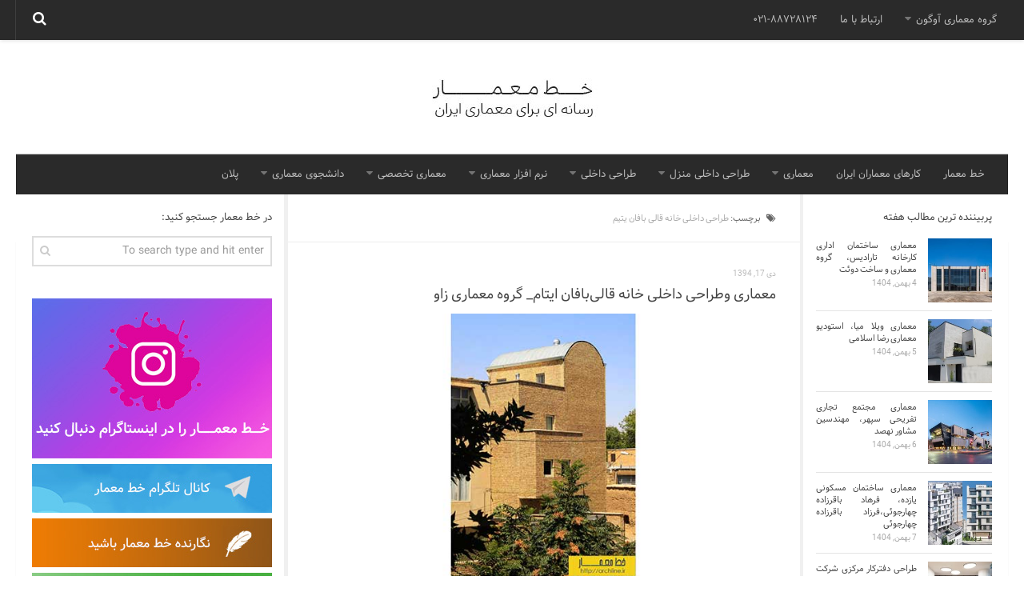

--- FILE ---
content_type: text/html; charset=UTF-8
request_url: https://archline.ir/tag/%D8%B7%D8%B1%D8%A7%D8%AD%DB%8C-%D8%AF%D8%A7%D8%AE%D9%84%DB%8C-%D8%AE%D8%A7%D9%86%D9%87-%D9%82%D8%A7%D9%84%DB%8C-%D8%A8%D8%A7%D9%81%D8%A7%D9%86-%DB%8C%D8%AA%DB%8C%D9%85/
body_size: 15296
content:
<!DOCTYPE html>
<html class="no-js" dir="rtl" lang="fa-IR">

<head>
	<!-- Global site tag (gtag.js) - Google Analytics -->
<script async src="https://www.googletagmanager.com/gtag/js?id=UA-134371815-1"></script>
<script>
  window.dataLayer = window.dataLayer || [];
  function gtag(){dataLayer.push(arguments);}
  gtag('js', new Date());

  gtag('config', 'UA-134371815-1');
</script>

	
  <meta charset="UTF-8">
  <meta name="viewport" content="width=device-width, initial-scale=1.0">
  <link rel="profile" href="https://gmpg.org/xfn/11">
  <link rel="pingback" href="https://archline.ir/xmlrpc.php">

	
 
	

	

  <meta name='robots' content='index, follow, max-image-preview:large, max-snippet:-1, max-video-preview:-1' />
	<style>img:is([sizes="auto" i], [sizes^="auto," i]) { contain-intrinsic-size: 3000px 1500px }</style>
	<script>document.documentElement.className = document.documentElement.className.replace("no-js","js");</script>

	<!-- This site is optimized with the Yoast SEO plugin v25.2 - https://yoast.com/wordpress/plugins/seo/ -->
	<title>طراحی داخلی خانه قالی بافان یتیم - خط معمار</title>
	<link rel="canonical" href="https://archline.ir/tag/طراحی-داخلی-خانه-قالی-بافان-یتیم/" />
	<meta property="og:locale" content="fa_IR" />
	<meta property="og:type" content="article" />
	<meta property="og:title" content="طراحی داخلی خانه قالی بافان یتیم - خط معمار" />
	<meta property="og:url" content="https://archline.ir/tag/طراحی-داخلی-خانه-قالی-بافان-یتیم/" />
	<meta property="og:site_name" content="خط معمار | معماری - طراحی داخلی - دکوراسیون داخلی" />
	<meta name="twitter:card" content="summary_large_image" />
	<script type="application/ld+json" class="yoast-schema-graph">{"@context":"https://schema.org","@graph":[{"@type":"CollectionPage","@id":"https://archline.ir/tag/%d8%b7%d8%b1%d8%a7%d8%ad%db%8c-%d8%af%d8%a7%d8%ae%d9%84%db%8c-%d8%ae%d8%a7%d9%86%d9%87-%d9%82%d8%a7%d9%84%db%8c-%d8%a8%d8%a7%d9%81%d8%a7%d9%86-%db%8c%d8%aa%db%8c%d9%85/","url":"https://archline.ir/tag/%d8%b7%d8%b1%d8%a7%d8%ad%db%8c-%d8%af%d8%a7%d8%ae%d9%84%db%8c-%d8%ae%d8%a7%d9%86%d9%87-%d9%82%d8%a7%d9%84%db%8c-%d8%a8%d8%a7%d9%81%d8%a7%d9%86-%db%8c%d8%aa%db%8c%d9%85/","name":"طراحی داخلی خانه قالی بافان یتیم - خط معمار","isPartOf":{"@id":"https://archline.ir/#website"},"primaryImageOfPage":{"@id":"https://archline.ir/tag/%d8%b7%d8%b1%d8%a7%d8%ad%db%8c-%d8%af%d8%a7%d8%ae%d9%84%db%8c-%d8%ae%d8%a7%d9%86%d9%87-%d9%82%d8%a7%d9%84%db%8c-%d8%a8%d8%a7%d9%81%d8%a7%d9%86-%db%8c%d8%aa%db%8c%d9%85/#primaryimage"},"image":{"@id":"https://archline.ir/tag/%d8%b7%d8%b1%d8%a7%d8%ad%db%8c-%d8%af%d8%a7%d8%ae%d9%84%db%8c-%d8%ae%d8%a7%d9%86%d9%87-%d9%82%d8%a7%d9%84%db%8c-%d8%a8%d8%a7%d9%81%d8%a7%d9%86-%db%8c%d8%aa%db%8c%d9%85/#primaryimage"},"thumbnailUrl":"https://archline.ir/file/2015/09/P4-4.jpg","breadcrumb":{"@id":"https://archline.ir/tag/%d8%b7%d8%b1%d8%a7%d8%ad%db%8c-%d8%af%d8%a7%d8%ae%d9%84%db%8c-%d8%ae%d8%a7%d9%86%d9%87-%d9%82%d8%a7%d9%84%db%8c-%d8%a8%d8%a7%d9%81%d8%a7%d9%86-%db%8c%d8%aa%db%8c%d9%85/#breadcrumb"},"inLanguage":"fa-IR"},{"@type":"ImageObject","inLanguage":"fa-IR","@id":"https://archline.ir/tag/%d8%b7%d8%b1%d8%a7%d8%ad%db%8c-%d8%af%d8%a7%d8%ae%d9%84%db%8c-%d8%ae%d8%a7%d9%86%d9%87-%d9%82%d8%a7%d9%84%db%8c-%d8%a8%d8%a7%d9%81%d8%a7%d9%86-%db%8c%d8%aa%db%8c%d9%85/#primaryimage","url":"https://archline.ir/file/2015/09/P4-4.jpg","contentUrl":"https://archline.ir/file/2015/09/P4-4.jpg","width":680,"height":400},{"@type":"BreadcrumbList","@id":"https://archline.ir/tag/%d8%b7%d8%b1%d8%a7%d8%ad%db%8c-%d8%af%d8%a7%d8%ae%d9%84%db%8c-%d8%ae%d8%a7%d9%86%d9%87-%d9%82%d8%a7%d9%84%db%8c-%d8%a8%d8%a7%d9%81%d8%a7%d9%86-%db%8c%d8%aa%db%8c%d9%85/#breadcrumb","itemListElement":[{"@type":"ListItem","position":1,"name":"خانه","item":"https://archline.ir/"},{"@type":"ListItem","position":2,"name":"طراحی داخلی خانه قالی بافان یتیم"}]},{"@type":"WebSite","@id":"https://archline.ir/#website","url":"https://archline.ir/","name":"خط معمار | معماری - طراحی داخلی - دکوراسیون داخلی","description":"معماری ساختمان موضوع اصلی شرکت معماری خط معمار است. در سایت خط معمار مباحث طراحی داخلی ، دکوراسیون داخلی و طراحی نما ی ساختمان مورد بررسی است.","publisher":{"@id":"https://archline.ir/#organization"},"potentialAction":[{"@type":"SearchAction","target":{"@type":"EntryPoint","urlTemplate":"https://archline.ir/?s={search_term_string}"},"query-input":{"@type":"PropertyValueSpecification","valueRequired":true,"valueName":"search_term_string"}}],"inLanguage":"fa-IR"},{"@type":"Organization","@id":"https://archline.ir/#organization","name":"خط معمار","url":"https://archline.ir/","logo":{"@type":"ImageObject","inLanguage":"fa-IR","@id":"https://archline.ir/#/schema/logo/image/","url":"https://archline.ir/file/2019/02/header-9711.jpg","contentUrl":"https://archline.ir/file/2019/02/header-9711.jpg","width":217,"height":143,"caption":"خط معمار"},"image":{"@id":"https://archline.ir/#/schema/logo/image/"},"sameAs":["https://instagram.com/archline.ir/"]}]}</script>
	<!-- / Yoast SEO plugin. -->


<link rel="alternate" type="application/rss+xml" title="خط معمار | معماری - طراحی داخلی - دکوراسیون داخلی &raquo; خوراک" href="https://feeds.feedburner.com/archline/soQl" />
<link rel="alternate" type="application/rss+xml" title="خط معمار | معماری - طراحی داخلی - دکوراسیون داخلی &raquo; خوراک دیدگاه‌ها" href="https://archline.ir/comments/feed/" />
<link rel="alternate" type="application/rss+xml" title="خط معمار | معماری - طراحی داخلی - دکوراسیون داخلی &raquo; طراحی داخلی خانه قالی بافان یتیم خوراک برچسب" href="https://archline.ir/tag/%d8%b7%d8%b1%d8%a7%d8%ad%db%8c-%d8%af%d8%a7%d8%ae%d9%84%db%8c-%d8%ae%d8%a7%d9%86%d9%87-%d9%82%d8%a7%d9%84%db%8c-%d8%a8%d8%a7%d9%81%d8%a7%d9%86-%db%8c%d8%aa%db%8c%d9%85/feed/" />
<script type="text/javascript">
/* <![CDATA[ */
window._wpemojiSettings = {"baseUrl":"https:\/\/s.w.org\/images\/core\/emoji\/15.0.3\/72x72\/","ext":".png","svgUrl":"https:\/\/s.w.org\/images\/core\/emoji\/15.0.3\/svg\/","svgExt":".svg","source":{"concatemoji":"https:\/\/archline.ir\/wp-includes\/js\/wp-emoji-release.min.js?ver=6.7.4"}};
/*! This file is auto-generated */
!function(i,n){var o,s,e;function c(e){try{var t={supportTests:e,timestamp:(new Date).valueOf()};sessionStorage.setItem(o,JSON.stringify(t))}catch(e){}}function p(e,t,n){e.clearRect(0,0,e.canvas.width,e.canvas.height),e.fillText(t,0,0);var t=new Uint32Array(e.getImageData(0,0,e.canvas.width,e.canvas.height).data),r=(e.clearRect(0,0,e.canvas.width,e.canvas.height),e.fillText(n,0,0),new Uint32Array(e.getImageData(0,0,e.canvas.width,e.canvas.height).data));return t.every(function(e,t){return e===r[t]})}function u(e,t,n){switch(t){case"flag":return n(e,"\ud83c\udff3\ufe0f\u200d\u26a7\ufe0f","\ud83c\udff3\ufe0f\u200b\u26a7\ufe0f")?!1:!n(e,"\ud83c\uddfa\ud83c\uddf3","\ud83c\uddfa\u200b\ud83c\uddf3")&&!n(e,"\ud83c\udff4\udb40\udc67\udb40\udc62\udb40\udc65\udb40\udc6e\udb40\udc67\udb40\udc7f","\ud83c\udff4\u200b\udb40\udc67\u200b\udb40\udc62\u200b\udb40\udc65\u200b\udb40\udc6e\u200b\udb40\udc67\u200b\udb40\udc7f");case"emoji":return!n(e,"\ud83d\udc26\u200d\u2b1b","\ud83d\udc26\u200b\u2b1b")}return!1}function f(e,t,n){var r="undefined"!=typeof WorkerGlobalScope&&self instanceof WorkerGlobalScope?new OffscreenCanvas(300,150):i.createElement("canvas"),a=r.getContext("2d",{willReadFrequently:!0}),o=(a.textBaseline="top",a.font="600 32px Arial",{});return e.forEach(function(e){o[e]=t(a,e,n)}),o}function t(e){var t=i.createElement("script");t.src=e,t.defer=!0,i.head.appendChild(t)}"undefined"!=typeof Promise&&(o="wpEmojiSettingsSupports",s=["flag","emoji"],n.supports={everything:!0,everythingExceptFlag:!0},e=new Promise(function(e){i.addEventListener("DOMContentLoaded",e,{once:!0})}),new Promise(function(t){var n=function(){try{var e=JSON.parse(sessionStorage.getItem(o));if("object"==typeof e&&"number"==typeof e.timestamp&&(new Date).valueOf()<e.timestamp+604800&&"object"==typeof e.supportTests)return e.supportTests}catch(e){}return null}();if(!n){if("undefined"!=typeof Worker&&"undefined"!=typeof OffscreenCanvas&&"undefined"!=typeof URL&&URL.createObjectURL&&"undefined"!=typeof Blob)try{var e="postMessage("+f.toString()+"("+[JSON.stringify(s),u.toString(),p.toString()].join(",")+"));",r=new Blob([e],{type:"text/javascript"}),a=new Worker(URL.createObjectURL(r),{name:"wpTestEmojiSupports"});return void(a.onmessage=function(e){c(n=e.data),a.terminate(),t(n)})}catch(e){}c(n=f(s,u,p))}t(n)}).then(function(e){for(var t in e)n.supports[t]=e[t],n.supports.everything=n.supports.everything&&n.supports[t],"flag"!==t&&(n.supports.everythingExceptFlag=n.supports.everythingExceptFlag&&n.supports[t]);n.supports.everythingExceptFlag=n.supports.everythingExceptFlag&&!n.supports.flag,n.DOMReady=!1,n.readyCallback=function(){n.DOMReady=!0}}).then(function(){return e}).then(function(){var e;n.supports.everything||(n.readyCallback(),(e=n.source||{}).concatemoji?t(e.concatemoji):e.wpemoji&&e.twemoji&&(t(e.twemoji),t(e.wpemoji)))}))}((window,document),window._wpemojiSettings);
/* ]]> */
</script>
<style id='wp-emoji-styles-inline-css' type='text/css'>

	img.wp-smiley, img.emoji {
		display: inline !important;
		border: none !important;
		box-shadow: none !important;
		height: 1em !important;
		width: 1em !important;
		margin: 0 0.07em !important;
		vertical-align: -0.1em !important;
		background: none !important;
		padding: 0 !important;
	}
</style>
<link rel='stylesheet' id='wp-block-library-rtl-css' href='https://archline.ir/wp-includes/css/dist/block-library/style-rtl.min.css?ver=6.7.4' type='text/css' media='all' />
<style id='classic-theme-styles-inline-css' type='text/css'>
/*! This file is auto-generated */
.wp-block-button__link{color:#fff;background-color:#32373c;border-radius:9999px;box-shadow:none;text-decoration:none;padding:calc(.667em + 2px) calc(1.333em + 2px);font-size:1.125em}.wp-block-file__button{background:#32373c;color:#fff;text-decoration:none}
</style>
<style id='global-styles-inline-css' type='text/css'>
:root{--wp--preset--aspect-ratio--square: 1;--wp--preset--aspect-ratio--4-3: 4/3;--wp--preset--aspect-ratio--3-4: 3/4;--wp--preset--aspect-ratio--3-2: 3/2;--wp--preset--aspect-ratio--2-3: 2/3;--wp--preset--aspect-ratio--16-9: 16/9;--wp--preset--aspect-ratio--9-16: 9/16;--wp--preset--color--black: #000000;--wp--preset--color--cyan-bluish-gray: #abb8c3;--wp--preset--color--white: #ffffff;--wp--preset--color--pale-pink: #f78da7;--wp--preset--color--vivid-red: #cf2e2e;--wp--preset--color--luminous-vivid-orange: #ff6900;--wp--preset--color--luminous-vivid-amber: #fcb900;--wp--preset--color--light-green-cyan: #7bdcb5;--wp--preset--color--vivid-green-cyan: #00d084;--wp--preset--color--pale-cyan-blue: #8ed1fc;--wp--preset--color--vivid-cyan-blue: #0693e3;--wp--preset--color--vivid-purple: #9b51e0;--wp--preset--gradient--vivid-cyan-blue-to-vivid-purple: linear-gradient(135deg,rgba(6,147,227,1) 0%,rgb(155,81,224) 100%);--wp--preset--gradient--light-green-cyan-to-vivid-green-cyan: linear-gradient(135deg,rgb(122,220,180) 0%,rgb(0,208,130) 100%);--wp--preset--gradient--luminous-vivid-amber-to-luminous-vivid-orange: linear-gradient(135deg,rgba(252,185,0,1) 0%,rgba(255,105,0,1) 100%);--wp--preset--gradient--luminous-vivid-orange-to-vivid-red: linear-gradient(135deg,rgba(255,105,0,1) 0%,rgb(207,46,46) 100%);--wp--preset--gradient--very-light-gray-to-cyan-bluish-gray: linear-gradient(135deg,rgb(238,238,238) 0%,rgb(169,184,195) 100%);--wp--preset--gradient--cool-to-warm-spectrum: linear-gradient(135deg,rgb(74,234,220) 0%,rgb(151,120,209) 20%,rgb(207,42,186) 40%,rgb(238,44,130) 60%,rgb(251,105,98) 80%,rgb(254,248,76) 100%);--wp--preset--gradient--blush-light-purple: linear-gradient(135deg,rgb(255,206,236) 0%,rgb(152,150,240) 100%);--wp--preset--gradient--blush-bordeaux: linear-gradient(135deg,rgb(254,205,165) 0%,rgb(254,45,45) 50%,rgb(107,0,62) 100%);--wp--preset--gradient--luminous-dusk: linear-gradient(135deg,rgb(255,203,112) 0%,rgb(199,81,192) 50%,rgb(65,88,208) 100%);--wp--preset--gradient--pale-ocean: linear-gradient(135deg,rgb(255,245,203) 0%,rgb(182,227,212) 50%,rgb(51,167,181) 100%);--wp--preset--gradient--electric-grass: linear-gradient(135deg,rgb(202,248,128) 0%,rgb(113,206,126) 100%);--wp--preset--gradient--midnight: linear-gradient(135deg,rgb(2,3,129) 0%,rgb(40,116,252) 100%);--wp--preset--font-size--small: 13px;--wp--preset--font-size--medium: 20px;--wp--preset--font-size--large: 36px;--wp--preset--font-size--x-large: 42px;--wp--preset--spacing--20: 0.44rem;--wp--preset--spacing--30: 0.67rem;--wp--preset--spacing--40: 1rem;--wp--preset--spacing--50: 1.5rem;--wp--preset--spacing--60: 2.25rem;--wp--preset--spacing--70: 3.38rem;--wp--preset--spacing--80: 5.06rem;--wp--preset--shadow--natural: 6px 6px 9px rgba(0, 0, 0, 0.2);--wp--preset--shadow--deep: 12px 12px 50px rgba(0, 0, 0, 0.4);--wp--preset--shadow--sharp: 6px 6px 0px rgba(0, 0, 0, 0.2);--wp--preset--shadow--outlined: 6px 6px 0px -3px rgba(255, 255, 255, 1), 6px 6px rgba(0, 0, 0, 1);--wp--preset--shadow--crisp: 6px 6px 0px rgba(0, 0, 0, 1);}:where(.is-layout-flex){gap: 0.5em;}:where(.is-layout-grid){gap: 0.5em;}body .is-layout-flex{display: flex;}.is-layout-flex{flex-wrap: wrap;align-items: center;}.is-layout-flex > :is(*, div){margin: 0;}body .is-layout-grid{display: grid;}.is-layout-grid > :is(*, div){margin: 0;}:where(.wp-block-columns.is-layout-flex){gap: 2em;}:where(.wp-block-columns.is-layout-grid){gap: 2em;}:where(.wp-block-post-template.is-layout-flex){gap: 1.25em;}:where(.wp-block-post-template.is-layout-grid){gap: 1.25em;}.has-black-color{color: var(--wp--preset--color--black) !important;}.has-cyan-bluish-gray-color{color: var(--wp--preset--color--cyan-bluish-gray) !important;}.has-white-color{color: var(--wp--preset--color--white) !important;}.has-pale-pink-color{color: var(--wp--preset--color--pale-pink) !important;}.has-vivid-red-color{color: var(--wp--preset--color--vivid-red) !important;}.has-luminous-vivid-orange-color{color: var(--wp--preset--color--luminous-vivid-orange) !important;}.has-luminous-vivid-amber-color{color: var(--wp--preset--color--luminous-vivid-amber) !important;}.has-light-green-cyan-color{color: var(--wp--preset--color--light-green-cyan) !important;}.has-vivid-green-cyan-color{color: var(--wp--preset--color--vivid-green-cyan) !important;}.has-pale-cyan-blue-color{color: var(--wp--preset--color--pale-cyan-blue) !important;}.has-vivid-cyan-blue-color{color: var(--wp--preset--color--vivid-cyan-blue) !important;}.has-vivid-purple-color{color: var(--wp--preset--color--vivid-purple) !important;}.has-black-background-color{background-color: var(--wp--preset--color--black) !important;}.has-cyan-bluish-gray-background-color{background-color: var(--wp--preset--color--cyan-bluish-gray) !important;}.has-white-background-color{background-color: var(--wp--preset--color--white) !important;}.has-pale-pink-background-color{background-color: var(--wp--preset--color--pale-pink) !important;}.has-vivid-red-background-color{background-color: var(--wp--preset--color--vivid-red) !important;}.has-luminous-vivid-orange-background-color{background-color: var(--wp--preset--color--luminous-vivid-orange) !important;}.has-luminous-vivid-amber-background-color{background-color: var(--wp--preset--color--luminous-vivid-amber) !important;}.has-light-green-cyan-background-color{background-color: var(--wp--preset--color--light-green-cyan) !important;}.has-vivid-green-cyan-background-color{background-color: var(--wp--preset--color--vivid-green-cyan) !important;}.has-pale-cyan-blue-background-color{background-color: var(--wp--preset--color--pale-cyan-blue) !important;}.has-vivid-cyan-blue-background-color{background-color: var(--wp--preset--color--vivid-cyan-blue) !important;}.has-vivid-purple-background-color{background-color: var(--wp--preset--color--vivid-purple) !important;}.has-black-border-color{border-color: var(--wp--preset--color--black) !important;}.has-cyan-bluish-gray-border-color{border-color: var(--wp--preset--color--cyan-bluish-gray) !important;}.has-white-border-color{border-color: var(--wp--preset--color--white) !important;}.has-pale-pink-border-color{border-color: var(--wp--preset--color--pale-pink) !important;}.has-vivid-red-border-color{border-color: var(--wp--preset--color--vivid-red) !important;}.has-luminous-vivid-orange-border-color{border-color: var(--wp--preset--color--luminous-vivid-orange) !important;}.has-luminous-vivid-amber-border-color{border-color: var(--wp--preset--color--luminous-vivid-amber) !important;}.has-light-green-cyan-border-color{border-color: var(--wp--preset--color--light-green-cyan) !important;}.has-vivid-green-cyan-border-color{border-color: var(--wp--preset--color--vivid-green-cyan) !important;}.has-pale-cyan-blue-border-color{border-color: var(--wp--preset--color--pale-cyan-blue) !important;}.has-vivid-cyan-blue-border-color{border-color: var(--wp--preset--color--vivid-cyan-blue) !important;}.has-vivid-purple-border-color{border-color: var(--wp--preset--color--vivid-purple) !important;}.has-vivid-cyan-blue-to-vivid-purple-gradient-background{background: var(--wp--preset--gradient--vivid-cyan-blue-to-vivid-purple) !important;}.has-light-green-cyan-to-vivid-green-cyan-gradient-background{background: var(--wp--preset--gradient--light-green-cyan-to-vivid-green-cyan) !important;}.has-luminous-vivid-amber-to-luminous-vivid-orange-gradient-background{background: var(--wp--preset--gradient--luminous-vivid-amber-to-luminous-vivid-orange) !important;}.has-luminous-vivid-orange-to-vivid-red-gradient-background{background: var(--wp--preset--gradient--luminous-vivid-orange-to-vivid-red) !important;}.has-very-light-gray-to-cyan-bluish-gray-gradient-background{background: var(--wp--preset--gradient--very-light-gray-to-cyan-bluish-gray) !important;}.has-cool-to-warm-spectrum-gradient-background{background: var(--wp--preset--gradient--cool-to-warm-spectrum) !important;}.has-blush-light-purple-gradient-background{background: var(--wp--preset--gradient--blush-light-purple) !important;}.has-blush-bordeaux-gradient-background{background: var(--wp--preset--gradient--blush-bordeaux) !important;}.has-luminous-dusk-gradient-background{background: var(--wp--preset--gradient--luminous-dusk) !important;}.has-pale-ocean-gradient-background{background: var(--wp--preset--gradient--pale-ocean) !important;}.has-electric-grass-gradient-background{background: var(--wp--preset--gradient--electric-grass) !important;}.has-midnight-gradient-background{background: var(--wp--preset--gradient--midnight) !important;}.has-small-font-size{font-size: var(--wp--preset--font-size--small) !important;}.has-medium-font-size{font-size: var(--wp--preset--font-size--medium) !important;}.has-large-font-size{font-size: var(--wp--preset--font-size--large) !important;}.has-x-large-font-size{font-size: var(--wp--preset--font-size--x-large) !important;}
:where(.wp-block-post-template.is-layout-flex){gap: 1.25em;}:where(.wp-block-post-template.is-layout-grid){gap: 1.25em;}
:where(.wp-block-columns.is-layout-flex){gap: 2em;}:where(.wp-block-columns.is-layout-grid){gap: 2em;}
:root :where(.wp-block-pullquote){font-size: 1.5em;line-height: 1.6;}
</style>
<link rel='stylesheet' id='hueman-main-css' href='https://archline.ir/wp-content/themes/hueman/assets/front/css/main.min.css?ver=6.7.4' type='text/css' media='all' />
<link rel='stylesheet' id='theme-stylesheet-css' href='https://archline.ir/wp-content/themes/hueman/style.css?ver=6.7.4' type='text/css' media='all' />
<style id='akismet-widget-style-inline-css' type='text/css'>

			.a-stats {
				--akismet-color-mid-green: #357b49;
				--akismet-color-white: #fff;
				--akismet-color-light-grey: #f6f7f7;

				max-width: 350px;
				width: auto;
			}

			.a-stats * {
				all: unset;
				box-sizing: border-box;
			}

			.a-stats strong {
				font-weight: 600;
			}

			.a-stats a.a-stats__link,
			.a-stats a.a-stats__link:visited,
			.a-stats a.a-stats__link:active {
				background: var(--akismet-color-mid-green);
				border: none;
				box-shadow: none;
				border-radius: 8px;
				color: var(--akismet-color-white);
				cursor: pointer;
				display: block;
				font-family: -apple-system, BlinkMacSystemFont, 'Segoe UI', 'Roboto', 'Oxygen-Sans', 'Ubuntu', 'Cantarell', 'Helvetica Neue', sans-serif;
				font-weight: 500;
				padding: 12px;
				text-align: center;
				text-decoration: none;
				transition: all 0.2s ease;
			}

			/* Extra specificity to deal with TwentyTwentyOne focus style */
			.widget .a-stats a.a-stats__link:focus {
				background: var(--akismet-color-mid-green);
				color: var(--akismet-color-white);
				text-decoration: none;
			}

			.a-stats a.a-stats__link:hover {
				filter: brightness(110%);
				box-shadow: 0 4px 12px rgba(0, 0, 0, 0.06), 0 0 2px rgba(0, 0, 0, 0.16);
			}

			.a-stats .count {
				color: var(--akismet-color-white);
				display: block;
				font-size: 1.5em;
				line-height: 1.4;
				padding: 0 13px;
				white-space: nowrap;
			}
		
</style>
<script type="text/javascript" src="https://archline.ir/wp-includes/js/jquery/jquery.min.js?ver=3.7.1" id="jquery-core-js"></script>
<script type="text/javascript" src="https://archline.ir/wp-includes/js/jquery/jquery-migrate.min.js?ver=3.4.1" id="jquery-migrate-js"></script>
<link rel="https://api.w.org/" href="https://archline.ir/wp-json/" /><link rel="alternate" title="JSON" type="application/json" href="https://archline.ir/wp-json/wp/v2/tags/6684" /><link rel="EditURI" type="application/rsd+xml" title="RSD" href="https://archline.ir/xmlrpc.php?rsd" />
<link rel="stylesheet" href="https://archline.ir/wp-content/themes/hueman/rtl.css" type="text/css" media="screen" /><meta name="generator" content="WordPress 6.7.4" />
<!--[if lt IE 9]>
<script src="https://archline.ir/wp-content/themes/hueman/assets/front/js/ie/html5shiv-printshiv.min.js"></script>
<script src="https://archline.ir/wp-content/themes/hueman/assets/front/js/ie/selectivizr.js"></script>
<![endif]-->
<link rel="icon" href="https://archline.ir/file/2019/02/favi-150x150.png" sizes="32x32" />
<link rel="icon" href="https://archline.ir/file/2019/02/favi.png" sizes="192x192" />
<link rel="apple-touch-icon" href="https://archline.ir/file/2019/02/favi.png" />
<meta name="msapplication-TileImage" content="https://archline.ir/file/2019/02/favi.png" />

</head>

<body class="rtl archive tag tag-6684 col-3cm full-width topbar-enabled mobile-sidebar-hide chrome">

<div id="wrapper">

  <header id="header">

          <nav class="nav-container group" id="nav-topbar">
        <div class="nav-toggle"><i class="fa fa-bars"></i></div>
        <div class="nav-text">021-88728124</div>
        <div class="nav-wrap container"><ul id="menu-%d9%81%d9%87%d8%b1%d8%b3%d8%aa-%d8%af%d9%88%d9%85" class="nav container-inner group"><li id="menu-item-2687" class="menu-item menu-item-type-custom menu-item-object-custom menu-item-home menu-item-has-children menu-item-2687"><a href="https://archline.ir">گروه معماری آوگون</a>
<ul class="sub-menu">
	<li id="menu-item-32740" class="menu-item menu-item-type-post_type menu-item-object-page menu-item-32740"><a href="https://archline.ir/%d8%b4%d8%b1%da%a9%d8%aa-%d9%85%d8%b9%d9%85%d8%a7%d8%b1%db%8c-%d8%a2%d9%88%da%af%d9%88%d9%86/">شرکت معماری آوگون</a></li>
	<li id="menu-item-32739" class="menu-item menu-item-type-post_type menu-item-object-page menu-item-32739"><a href="https://archline.ir/%d8%b4%d8%b1%da%a9%d8%aa-%d8%b7%d8%b1%d8%a7%d8%ad%db%8c-%d8%af%d8%a7%d8%ae%d9%84%db%8c-%d8%a2%d9%88%da%af%d9%88%d9%86/">شرکت طراحی داخلی آوگون</a></li>
	<li id="menu-item-88350" class="menu-item menu-item-type-post_type menu-item-object-post menu-item-88350"><a href="https://archline.ir/%d8%b7%d8%b1%d8%a7%d8%ad%db%8c-%d9%88%db%8c%d9%84%d8%a7/">طراحی ویلا</a></li>
</ul>
</li>
<li id="menu-item-4548" class="menu-item menu-item-type-post_type menu-item-object-page menu-item-4548"><a href="https://archline.ir/%d8%a7%d8%b1%d8%aa%d8%a8%d8%a7%d8%b7-%d8%a8%d8%a7-%d9%85%d8%a7/">ارتباط با ما</a></li>
<li id="menu-item-121490" class="menu-item menu-item-type-custom menu-item-object-custom menu-item-121490"><a href="#">۰۲۱-۸۸۷۲۸۱۲۴</a></li>
</ul></div>

        <div class="container">
          <div class="container-inner">
            <div class="toggle-search"><i class="fa fa-search"></i></div>
            <div class="search-expand">
              <div class="search-expand-inner">
                <form method="get" class="searchform themeform" action="https://archline.ir/">
	<div>
		<input type="text" class="search" name="s" onblur="if(this.value=='')this.value='To search type and hit enter';" onfocus="if(this.value=='To search type and hit enter')this.value='';" value="To search type and hit enter" />
	</div>
</form>              </div>
            </div>
          </div><!--/.container-inner-->
        </div><!--/.container-->

      </nav><!--/#nav-topbar-->
    
    <div class="container group">
      <div class="container-inner">
                            <a href="https://archline.ir/" rel="home">



            
              <img class="site-image" src="https://archline.ir/file/2019/02/header-9711.jpg" alt="خط معمار | معماری - طراحی داخلی - دکوراسیون داخلی">
            </a>
        
                  <nav class="nav-container group" id="nav-header">
            <div class="nav-toggle"><i class="fa fa-bars"></i></div>
            <div class="nav-text"></div>
            <div class="nav-wrap container"><ul id="menu-%d9%81%d9%87%d8%b1%d8%b3%d8%aa-%d8%a7%d9%88%d9%84" class="nav container-inner group"><li id="menu-item-1492" class="menu-item menu-item-type-custom menu-item-object-custom menu-item-home menu-item-1492"><a href="https://archline.ir">خط معمار</a></li>
<li id="menu-item-95220" class="menu-item menu-item-type-taxonomy menu-item-object-category menu-item-95220"><a href="https://archline.ir/category/%d9%85%d8%b9%d9%85%d8%a7%d8%b1%db%8c/%d9%85%d8%b9%d9%85%d8%a7%d8%b1%d8%a7%d9%86-%d8%a7%db%8c%d8%b1%d8%a7%d9%86/">کارهای معماران ایران</a></li>
<li id="menu-item-1496" class="menu-item menu-item-type-taxonomy menu-item-object-category menu-item-has-children menu-item-1496"><a href="https://archline.ir/category/%d9%85%d8%b9%d9%85%d8%a7%d8%b1%db%8c/" title="معماری architecture">معماری</a>
<ul class="sub-menu">
	<li id="menu-item-38668" class="menu-item menu-item-type-custom menu-item-object-custom menu-item-home menu-item-has-children menu-item-38668"><a href="https://archline.ir/#">نوع ساختمان</a>
	<ul class="sub-menu">
		<li id="menu-item-38661" class="menu-item menu-item-type-custom menu-item-object-custom menu-item-38661"><a href="https://archline.ir/tag/%D9%85%D8%B9%D9%85%D8%A7%D8%B1%DB%8C-%D8%B3%D8%A7%D8%AE%D8%AA%D9%85%D8%A7%D9%86-%D9%85%D8%B3%DA%A9%D9%88%D9%86%DB%8C/">مسکونی</a></li>
		<li id="menu-item-38665" class="menu-item menu-item-type-custom menu-item-object-custom menu-item-38665"><a href="https://archline.ir/tag/%D9%85%D8%B9%D9%85%D8%A7%D8%B1%DB%8C-%D8%B3%D8%A7%D8%AE%D8%AA%D9%85%D8%A7%D9%86-%D8%A7%D8%AF%D8%A7%D8%B1%DB%8C/">اداری</a></li>
		<li id="menu-item-38666" class="menu-item menu-item-type-custom menu-item-object-custom menu-item-38666"><a href="https://archline.ir/tag/%D9%85%D8%B9%D9%85%D8%A7%D8%B1%DB%8C-%D8%B3%D8%A7%D8%AE%D8%AA%D9%85%D8%A7%D9%86-%D8%AA%D8%AC%D8%A7%D8%B1%DB%8C/">تجاری</a></li>
		<li id="menu-item-38667" class="menu-item menu-item-type-custom menu-item-object-custom menu-item-38667"><a href="https://archline.ir/tag/%D9%85%D8%B9%D9%85%D8%A7%D8%B1%DB%8C-%D8%B3%D8%A7%D8%AE%D8%AA%D9%85%D8%A7%D9%86-%D9%81%D8%B1%D9%87%D9%86%DA%AF%DB%8C/">فرهنگی</a></li>
		<li id="menu-item-45409" class="menu-item menu-item-type-custom menu-item-object-custom menu-item-45409"><a href="https://archline.ir/tag/%d9%85%d8%b9%d9%85%d8%a7%d8%b1%db%8c-%d8%b3%d8%a7%d8%ae%d8%aa%d9%85%d8%a7%d9%86-%d8%a7%d9%82%d8%a7%d9%85%d8%aa%db%8c/">اقامتی &#8211; تفریحی</a></li>
		<li id="menu-item-45410" class="menu-item menu-item-type-custom menu-item-object-custom menu-item-45410"><a href="https://archline.ir/tag/%d9%85%d8%b9%d9%85%d8%a7%d8%b1%db%8c-%d8%b3%d8%a7%d8%ae%d8%aa%d9%85%d8%a7%d9%86-%d9%88%d8%b1%d8%b2%d8%b4%db%8c/">ورزشی</a></li>
	</ul>
</li>
	<li id="menu-item-1493" class="menu-item menu-item-type-taxonomy menu-item-object-category menu-item-1493"><a href="https://archline.ir/category/%d9%85%d8%b9%d9%85%d8%a7%d8%b1%db%8c/%d9%85%d8%b9%d9%85%d8%a7%d8%b1%db%8c-%d9%85%d8%b9%d8%a7%d8%b5%d8%b1-%d8%a7%db%8c%d8%b1%d8%a7%d9%86/">معماری ایران</a></li>
	<li id="menu-item-108529" class="menu-item menu-item-type-taxonomy menu-item-object-category menu-item-108529"><a href="https://archline.ir/category/%d9%85%d8%b9%d9%85%d8%a7%d8%b1%db%8c/%d8%b1%d8%a7%d9%87%d9%86%d9%85%d8%a7%db%8c-%d8%b7%d8%b1%d8%a7%d8%ad%db%8c-%d9%85%d8%b9%d9%85%d8%a7%d8%b1%db%8c/">راهنمای طراحی</a></li>
	<li id="menu-item-1494" class="menu-item menu-item-type-taxonomy menu-item-object-category menu-item-1494"><a href="https://archline.ir/category/%d9%85%d8%b9%d9%85%d8%a7%d8%b1%db%8c/%d8%a7%d8%ae%d8%a8%d8%a7%d8%b1-%d9%85%d8%b9%d9%85%d8%a7%d8%b1%db%8c-%d8%ac%d9%87%d8%a7%d9%86/">معماری جهان</a></li>
	<li id="menu-item-8512" class="menu-item menu-item-type-taxonomy menu-item-object-category menu-item-8512"><a href="https://archline.ir/category/%d9%85%d8%b9%d9%85%d8%a7%d8%b1%db%8c/%d8%b7%d8%b1%d8%a7%d8%ad%db%8c-%d9%86%d9%85%d8%a7/">طراحی نما</a></li>
	<li id="menu-item-1499" class="menu-item menu-item-type-taxonomy menu-item-object-category menu-item-1499"><a href="https://archline.ir/category/%d9%85%d8%b3%d8%a7%d8%a8%d9%82%d8%a7%d8%aa-%d9%85%d8%b9%d9%85%d8%a7%d8%b1%db%8c/">مسابقات معماری</a></li>
	<li id="menu-item-1497" class="menu-item menu-item-type-taxonomy menu-item-object-category menu-item-1497"><a href="https://archline.ir/category/%d9%85%d8%b9%d9%85%d8%a7%d8%b1%db%8c/%d8%b3%d8%a8%da%a9-%d9%87%d8%a7%db%8c-%d9%85%d8%b9%d9%85%d8%a7%d8%b1%db%8c/">سبک های معماری</a></li>
	<li id="menu-item-1500" class="menu-item menu-item-type-taxonomy menu-item-object-category menu-item-1500"><a href="https://archline.ir/category/%d9%85%d8%b9%d9%85%d8%a7%d8%b1%db%8c/%d9%85%d8%b9%d9%85%d8%a7%d8%b1%db%8c-%d8%a7%d8%b3%d9%84%d8%a7%d9%85%db%8c/">معماری اسلامی</a></li>
	<li id="menu-item-1498" class="menu-item menu-item-type-taxonomy menu-item-object-category menu-item-1498"><a href="https://archline.ir/category/%d9%85%d8%b9%d9%85%d8%a7%d8%b1%db%8c/%d9%85%d8%ac%d9%84%d8%a7%d8%aa-%d9%88-%d9%86%d8%b4%d8%b1%db%8c%d8%a7%d8%aa/">مجلات و نشریات</a></li>
</ul>
</li>
<li id="menu-item-1509" class="menu-item menu-item-type-taxonomy menu-item-object-category menu-item-has-children menu-item-1509"><a href="https://archline.ir/category/%d8%b7%d8%b1%d8%a7%d8%ad%db%8c-%d8%af%d8%a7%d8%ae%d9%84%db%8c/%d8%b7%d8%b1%d8%a7%d8%ad%db%8c-%d8%af%d8%a7%d8%ae%d9%84%db%8c-%d9%85%d9%86%d8%b2%d9%84/">طراحی داخلی منزل</a>
<ul class="sub-menu">
	<li id="menu-item-91437" class="menu-item menu-item-type-taxonomy menu-item-object-category menu-item-91437"><a href="https://archline.ir/category/%d8%b7%d8%b1%d8%a7%d8%ad%db%8c-%d8%af%d8%a7%d8%ae%d9%84%db%8c/%d8%b7%d8%b1%d8%a7%d8%ad%db%8c-%d8%af%d8%a7%d8%ae%d9%84%db%8c-%d9%85%d9%86%d8%b2%d9%84/%d8%af%da%a9%d9%88%d8%b1%d8%a7%d8%b3%db%8c%d9%88%d9%86-%d9%86%d8%b4%db%8c%d9%85%d9%86/">نشیمن</a></li>
	<li id="menu-item-91440" class="menu-item menu-item-type-taxonomy menu-item-object-category menu-item-91440"><a href="https://archline.ir/category/%d8%b7%d8%b1%d8%a7%d8%ad%db%8c-%d8%af%d8%a7%d8%ae%d9%84%db%8c/%d8%b7%d8%b1%d8%a7%d8%ad%db%8c-%d8%af%d8%a7%d8%ae%d9%84%db%8c-%d9%85%d9%86%d8%b2%d9%84/%d8%af%da%a9%d9%88%d8%b1%d8%a7%d8%b3%db%8c%d9%88%d9%86-%d8%a2%d8%b4%d9%be%d8%b2%d8%ae%d8%a7%d9%86%d9%87/">آشپزخانه</a></li>
	<li id="menu-item-91441" class="menu-item menu-item-type-taxonomy menu-item-object-category menu-item-91441"><a href="https://archline.ir/category/%d8%b7%d8%b1%d8%a7%d8%ad%db%8c-%d8%af%d8%a7%d8%ae%d9%84%db%8c/%d8%b7%d8%b1%d8%a7%d8%ad%db%8c-%d8%af%d8%a7%d8%ae%d9%84%db%8c-%d9%85%d9%86%d8%b2%d9%84/%d8%af%da%a9%d9%88%d8%b1%d8%a7%d8%b3%db%8c%d9%88%d9%86-%d8%a7%d8%aa%d8%a7%d9%82-%d8%ae%d9%88%d8%a7%d8%a8/">اتاق خواب</a></li>
	<li id="menu-item-91439" class="menu-item menu-item-type-taxonomy menu-item-object-category menu-item-91439"><a href="https://archline.ir/category/%d8%b7%d8%b1%d8%a7%d8%ad%db%8c-%d8%af%d8%a7%d8%ae%d9%84%db%8c/%d8%b7%d8%b1%d8%a7%d8%ad%db%8c-%d8%af%d8%a7%d8%ae%d9%84%db%8c-%d9%85%d9%86%d8%b2%d9%84/%d8%af%da%a9%d9%88%d8%b1%d8%a7%d8%b3%db%8c%d9%88%d9%86-%d8%b3%d8%b1%d9%88%db%8c%d8%b3-%d8%a8%d9%87%d8%af%d8%a7%d8%b4%d8%aa%db%8c/">سرویس بهداشتی</a></li>
	<li id="menu-item-91438" class="menu-item menu-item-type-taxonomy menu-item-object-category menu-item-91438"><a href="https://archline.ir/category/%d8%b7%d8%b1%d8%a7%d8%ad%db%8c-%d8%af%d8%a7%d8%ae%d9%84%db%8c/%d8%b7%d8%b1%d8%a7%d8%ad%db%8c-%d8%af%d8%a7%d8%ae%d9%84%db%8c-%d9%85%d9%86%d8%b2%d9%84/%d8%af%da%a9%d9%88%d8%a7%d8%b1%d8%b3%db%8c%d9%88%d9%86-%d8%a7%d8%aa%d8%a7%d9%82-%da%a9%d9%88%d8%af%da%a9/">اتاق کودک</a></li>
</ul>
</li>
<li id="menu-item-1504" class="menu-item menu-item-type-taxonomy menu-item-object-category menu-item-has-children menu-item-1504"><a href="https://archline.ir/category/%d8%b7%d8%b1%d8%a7%d8%ad%db%8c-%d8%af%d8%a7%d8%ae%d9%84%db%8c/" title="طراحی داخلی interior design">طراحی داخلی</a>
<ul class="sub-menu">
	<li id="menu-item-91436" class="menu-item menu-item-type-taxonomy menu-item-object-category menu-item-91436"><a href="https://archline.ir/category/%d8%b7%d8%b1%d8%a7%d8%ad%db%8c-%d8%af%d8%a7%d8%ae%d9%84%db%8c/%d8%b7%d8%b1%d8%a7%d8%ad%db%8c-%d8%af%d8%a7%d8%ae%d9%84%db%8c-%da%a9%d8%a7%d9%81%db%8c-%d8%b4%d8%a7%d9%be-%d9%88-%d8%b1%d8%b3%d8%aa%d9%88%d8%b1%d8%a7%d9%86/">طراحی داخلی کافی شاپ و رستوران</a></li>
	<li id="menu-item-1512" class="menu-item menu-item-type-taxonomy menu-item-object-category menu-item-1512"><a href="https://archline.ir/category/%d8%b7%d8%b1%d8%a7%d8%ad%db%8c-%d8%af%d8%a7%d8%ae%d9%84%db%8c/%d8%b7%d8%b1%d8%a7%d8%ad%db%8c-%d8%af%d8%a7%d8%ae%d9%84%db%8c-%d9%88%db%8c%d9%84%d8%a7/">طراحی داخلی ویلا</a></li>
	<li id="menu-item-1505" class="menu-item menu-item-type-taxonomy menu-item-object-category menu-item-1505"><a href="https://archline.ir/category/%d8%b7%d8%b1%d8%a7%d8%ad%db%8c-%d8%af%d8%a7%d8%ae%d9%84%db%8c/%d8%b7%d8%b1%d8%a7%d8%ad%db%8c-%d8%af%d8%a7%d8%ae%d9%84%db%8c-%d8%aa%d8%ac%d8%a7%d8%b1%db%8c/">طراحی داخلی تجاری</a></li>
	<li id="menu-item-1510" class="menu-item menu-item-type-taxonomy menu-item-object-category menu-item-1510"><a href="https://archline.ir/category/%d8%b7%d8%b1%d8%a7%d8%ad%db%8c-%d8%af%d8%a7%d8%ae%d9%84%db%8c/%d8%b7%d8%b1%d8%a7%d8%ad%db%8c-%d8%af%d8%a7%d8%ae%d9%84%db%8c-%d9%85%d8%ba%d8%a7%d8%b2%d9%87/">طراحی داخلی مغازه</a></li>
	<li id="menu-item-1506" class="menu-item menu-item-type-taxonomy menu-item-object-category menu-item-1506"><a href="https://archline.ir/category/%d8%b7%d8%b1%d8%a7%d8%ad%db%8c-%d8%af%d8%a7%d8%ae%d9%84%db%8c/%d8%b7%d8%b1%d8%a7%d8%ad%db%8c-%d8%af%d8%a7%d8%ae%d9%84%db%8c-%d8%af%d9%81%d8%aa%d8%b1-%da%a9%d8%a7%d8%b1/">طراحی داخلی دفتر کار</a></li>
	<li id="menu-item-1507" class="menu-item menu-item-type-taxonomy menu-item-object-category menu-item-1507"><a href="https://archline.ir/category/%d8%b7%d8%b1%d8%a7%d8%ad%db%8c-%d8%af%d8%a7%d8%ae%d9%84%db%8c/%d8%b7%d8%b1%d8%a7%d8%ad%db%8c-%d8%af%d8%a7%d8%ae%d9%84%db%8c-%d8%b3%d8%a7%d8%ae%d8%aa%d9%85%d8%a7%d9%86/">طراحی داخلی ساختمان</a></li>
	<li id="menu-item-1511" class="menu-item menu-item-type-taxonomy menu-item-object-category menu-item-1511"><a href="https://archline.ir/category/%d8%b7%d8%b1%d8%a7%d8%ad%db%8c-%d8%af%d8%a7%d8%ae%d9%84%db%8c/%d8%b7%d8%b1%d8%a7%d8%ad%db%8c-%d8%af%d8%a7%d8%ae%d9%84%db%8c-%d9%87%d8%aa%d9%84/">طراحی داخلی هتل</a></li>
	<li id="menu-item-5050" class="menu-item menu-item-type-taxonomy menu-item-object-category menu-item-5050"><a href="https://archline.ir/category/%d8%b7%d8%b1%d8%a7%d8%ad%db%8c-%d8%af%d8%a7%d8%ae%d9%84%db%8c/%d8%b7%d8%b1%d8%a7%d8%ad%db%8c-%d8%af%d8%a7%d8%ae%d9%84%db%8c-%da%a9%d9%84%db%8c%d9%86%db%8c%da%a9-%d9%88-%d8%a8%db%8c%d9%85%d8%a7%d8%b1%d8%b3%d8%aa%d8%a7%d9%86/">طراحی داخلی کلینیک و بیمارستان</a></li>
	<li id="menu-item-83291" class="menu-item menu-item-type-taxonomy menu-item-object-category menu-item-83291"><a href="https://archline.ir/category/%d8%b7%d8%b1%d8%a7%d8%ad%db%8c-%d8%af%d8%a7%d8%ae%d9%84%db%8c/%d8%b7%d8%b1%d8%a7%d8%ad%db%8c-%d8%af%d8%a7%d8%ae%d9%84%db%8c-%d8%b3%d8%a7%d9%84%d9%86-%d8%b2%db%8c%d8%a8%d8%a7%db%8c%db%8c/">طراحی داخلی سالن زیبایی</a></li>
	<li id="menu-item-25289" class="menu-item menu-item-type-taxonomy menu-item-object-category menu-item-25289"><a href="https://archline.ir/category/%d8%b7%d8%b1%d8%a7%d8%ad%db%8c-%d8%af%d8%a7%d8%ae%d9%84%db%8c/%d8%b7%d8%b1%d8%a7%d8%ad%db%8c-%d8%af%d8%a7%d8%ae%d9%84%db%8c-%d8%a8%d8%a7%d9%86%da%a9/">طراحی داخلی بانک</a></li>
	<li id="menu-item-25290" class="menu-item menu-item-type-taxonomy menu-item-object-category menu-item-25290"><a href="https://archline.ir/category/%d8%b7%d8%b1%d8%a7%d8%ad%db%8c-%d8%af%d8%a7%d8%ae%d9%84%db%8c/%d8%b7%d8%b1%d8%a7%d8%ad%db%8c-%d8%af%d8%a7%d8%ae%d9%84%db%8c-%d9%81%d8%b6%d8%a7%db%8c-%d9%88%d8%b1%d8%b2%d8%b4%db%8c/">طراحی داخلی فضای ورزشی</a></li>
</ul>
</li>
<li id="menu-item-1516" class="menu-item menu-item-type-taxonomy menu-item-object-category menu-item-has-children menu-item-1516"><a href="https://archline.ir/category/%d9%86%d8%b1%d9%85-%d8%a7%d9%81%d8%b2%d8%a7%d8%b1-%d9%85%d8%b9%d9%85%d8%a7%d8%b1%db%8c/">نرم افزار معماری</a>
<ul class="sub-menu">
	<li id="menu-item-1517" class="menu-item menu-item-type-taxonomy menu-item-object-category menu-item-has-children menu-item-1517"><a href="https://archline.ir/category/%d9%86%d8%b1%d9%85-%d8%a7%d9%81%d8%b2%d8%a7%d8%b1-%d9%85%d8%b9%d9%85%d8%a7%d8%b1%db%8c/3%d8%af%db%8c-%d9%85%da%a9%d8%b3-3ds-max/" title="۳دی مکس (۳Ds Max)">۳دی مکس (3Ds Max)</a>
	<ul class="sub-menu">
		<li id="menu-item-38768" class="menu-item menu-item-type-taxonomy menu-item-object-category menu-item-38768"><a href="https://archline.ir/category/%d9%86%d8%b1%d9%85-%d8%a7%d9%81%d8%b2%d8%a7%d8%b1-%d9%85%d8%b9%d9%85%d8%a7%d8%b1%db%8c/3%d8%af%db%8c-%d9%85%da%a9%d8%b3-3ds-max/%d8%af%d8%a7%d9%86%d9%84%d9%88%d8%af-3ds-max/">دانلود 3ds max</a></li>
		<li id="menu-item-38771" class="menu-item menu-item-type-taxonomy menu-item-object-category menu-item-38771"><a href="https://archline.ir/category/%d9%86%d8%b1%d9%85-%d8%a7%d9%81%d8%b2%d8%a7%d8%b1-%d9%85%d8%b9%d9%85%d8%a7%d8%b1%db%8c/3%d8%af%db%8c-%d9%85%da%a9%d8%b3-3ds-max/%d8%a2%d9%85%d9%88%d8%b2%d8%b4-3ds-max/">آموزش 3ds max</a></li>
		<li id="menu-item-38767" class="menu-item menu-item-type-taxonomy menu-item-object-category menu-item-38767"><a href="https://archline.ir/category/%d9%85%d8%b9%d9%85%d8%a7%d8%b1%db%8c/%d9%85%d8%b9%d9%85%d8%a7%d8%b1%db%8c-%d8%aa%d8%ae%d8%b5%d8%b5%db%8c/%d8%a2%d8%a8%d8%ac%da%a9%d8%aa-%d8%a2%d9%85%d8%a7%d8%af%d9%87/%d8%a2%d8%a8%d8%ac%da%a9%d8%aa-3ds-max/">آبجکت تری دی مکس</a></li>
	</ul>
</li>
	<li id="menu-item-14399" class="menu-item menu-item-type-taxonomy menu-item-object-category menu-item-has-children menu-item-14399"><a href="https://archline.ir/category/%d9%86%d8%b1%d9%85-%d8%a7%d9%81%d8%b2%d8%a7%d8%b1-%d9%85%d8%b9%d9%85%d8%a7%d8%b1%db%8c/%d9%88%db%8c-%d8%b1%db%8c-v-ray/" title="آموزش وی ری V-Ray">وی ری V-Ray</a>
	<ul class="sub-menu">
		<li id="menu-item-38778" class="menu-item menu-item-type-taxonomy menu-item-object-category menu-item-38778"><a href="https://archline.ir/category/%d9%86%d8%b1%d9%85-%d8%a7%d9%81%d8%b2%d8%a7%d8%b1-%d9%85%d8%b9%d9%85%d8%a7%d8%b1%db%8c/%d9%88%db%8c-%d8%b1%db%8c-v-ray/%d8%af%d8%a7%d9%86%d9%84%d9%88%d8%af-%d9%88%db%8c-%d8%b1%db%8c/">دانلود وی ری</a></li>
		<li id="menu-item-38777" class="menu-item menu-item-type-taxonomy menu-item-object-category menu-item-38777"><a href="https://archline.ir/category/%d9%86%d8%b1%d9%85-%d8%a7%d9%81%d8%b2%d8%a7%d8%b1-%d9%85%d8%b9%d9%85%d8%a7%d8%b1%db%8c/%d9%88%db%8c-%d8%b1%db%8c-v-ray/%d8%a2%d9%85%d9%88%d8%b2%d8%b4-%d9%88%db%8c-%d8%b1%db%8c/">آموزش وی ری</a></li>
	</ul>
</li>
	<li id="menu-item-1520" class="menu-item menu-item-type-taxonomy menu-item-object-category menu-item-has-children menu-item-1520"><a href="https://archline.ir/category/%d9%86%d8%b1%d9%85-%d8%a7%d9%81%d8%b2%d8%a7%d8%b1-%d9%85%d8%b9%d9%85%d8%a7%d8%b1%db%8c/%d8%a7%d8%aa%d9%88%da%a9%d8%af-autocad/">اتوکد (autocad)</a>
	<ul class="sub-menu">
		<li id="menu-item-38769" class="menu-item menu-item-type-taxonomy menu-item-object-category menu-item-38769"><a href="https://archline.ir/category/%d9%86%d8%b1%d9%85-%d8%a7%d9%81%d8%b2%d8%a7%d8%b1-%d9%85%d8%b9%d9%85%d8%a7%d8%b1%db%8c/%d8%a7%d8%aa%d9%88%da%a9%d8%af-autocad/%d8%af%d8%a7%d9%86%d9%84%d9%88%d8%af-%d8%a7%d8%aa%d9%88%da%a9%d8%af/">دانلود اتوکد</a></li>
		<li id="menu-item-38772" class="menu-item menu-item-type-taxonomy menu-item-object-category menu-item-38772"><a href="https://archline.ir/category/%d9%86%d8%b1%d9%85-%d8%a7%d9%81%d8%b2%d8%a7%d8%b1-%d9%85%d8%b9%d9%85%d8%a7%d8%b1%db%8c/%d8%a7%d8%aa%d9%88%da%a9%d8%af-autocad/%d8%a2%d9%85%d9%88%d8%b2%d8%b4-%d8%a7%d8%aa%d9%88%da%a9%d8%af/">آموزش اتوکد</a></li>
		<li id="menu-item-38775" class="menu-item menu-item-type-taxonomy menu-item-object-category menu-item-38775"><a href="https://archline.ir/category/%d9%85%d8%b9%d9%85%d8%a7%d8%b1%db%8c/%d9%85%d8%b9%d9%85%d8%a7%d8%b1%db%8c-%d8%aa%d8%ae%d8%b5%d8%b5%db%8c/%d8%a2%d8%a8%d8%ac%da%a9%d8%aa-%d8%a2%d9%85%d8%a7%d8%af%d9%87/%d8%af%d8%a7%d9%86%d9%84%d9%88%d8%af-%d9%85%d8%a8%d9%84%d9%85%d8%a7%d9%86-%d8%a7%d8%aa%d9%88%da%a9%d8%af/">آبجکت اتوکد</a></li>
	</ul>
</li>
	<li id="menu-item-1521" class="menu-item menu-item-type-taxonomy menu-item-object-category menu-item-has-children menu-item-1521"><a href="https://archline.ir/category/%d9%86%d8%b1%d9%85-%d8%a7%d9%81%d8%b2%d8%a7%d8%b1-%d9%85%d8%b9%d9%85%d8%a7%d8%b1%db%8c/%d8%a7%d8%b3%da%a9%da%86%d8%a7%d9%be-sketchup/">اسکچاپ (Sketchup)</a>
	<ul class="sub-menu">
		<li id="menu-item-38770" class="menu-item menu-item-type-taxonomy menu-item-object-category menu-item-38770"><a href="https://archline.ir/category/%d9%86%d8%b1%d9%85-%d8%a7%d9%81%d8%b2%d8%a7%d8%b1-%d9%85%d8%b9%d9%85%d8%a7%d8%b1%db%8c/%d8%a7%d8%b3%da%a9%da%86%d8%a7%d9%be-sketchup/%d8%af%d8%a7%d9%86%d9%84%d9%88%d8%af-%d8%a7%d8%b3%da%a9%da%86%d8%a7%d9%be/">دانلود اسکچاپ</a></li>
		<li id="menu-item-38773" class="menu-item menu-item-type-taxonomy menu-item-object-category menu-item-38773"><a href="https://archline.ir/category/%d9%86%d8%b1%d9%85-%d8%a7%d9%81%d8%b2%d8%a7%d8%b1-%d9%85%d8%b9%d9%85%d8%a7%d8%b1%db%8c/%d8%a7%d8%b3%da%a9%da%86%d8%a7%d9%be-sketchup/%d8%a2%d9%85%d9%88%d8%b2%d8%b4-%d8%a7%d8%b3%da%a9%da%86%d8%a7%d9%be/">آموزش اسکچاپ</a></li>
		<li id="menu-item-38774" class="menu-item menu-item-type-taxonomy menu-item-object-category menu-item-38774"><a href="https://archline.ir/category/%d9%85%d8%b9%d9%85%d8%a7%d8%b1%db%8c/%d9%85%d8%b9%d9%85%d8%a7%d8%b1%db%8c-%d8%aa%d8%ae%d8%b5%d8%b5%db%8c/%d8%a2%d8%a8%d8%ac%da%a9%d8%aa-%d8%a2%d9%85%d8%a7%d8%af%d9%87/%d8%a2%d8%a8%d8%ac%da%a9%d8%aa-%d8%a7%d8%b3%da%a9%da%86%d8%a7%d9%be/">آبجکت اسکچاپ</a></li>
	</ul>
</li>
	<li id="menu-item-1519" class="menu-item menu-item-type-taxonomy menu-item-object-category menu-item-1519"><a href="https://archline.ir/category/%d9%86%d8%b1%d9%85-%d8%a7%d9%81%d8%b2%d8%a7%d8%b1-%d9%85%d8%b9%d9%85%d8%a7%d8%b1%db%8c/%d9%81%d8%aa%d9%88%d8%b4%d8%a7%d9%be/" title="آموزش فتوشاپ">فتوشاپ</a></li>
	<li id="menu-item-1522" class="menu-item menu-item-type-taxonomy menu-item-object-category menu-item-1522"><a href="https://archline.ir/category/%d9%86%d8%b1%d9%85-%d8%a7%d9%81%d8%b2%d8%a7%d8%b1-%d9%85%d8%b9%d9%85%d8%a7%d8%b1%db%8c/%d8%a7%d8%b3%da%a9%db%8c%d8%b3/">اسکیس (Sketch)</a></li>
	<li id="menu-item-19021" class="menu-item menu-item-type-taxonomy menu-item-object-category menu-item-19021"><a href="https://archline.ir/category/%d9%86%d8%b1%d9%85-%d8%a7%d9%81%d8%b2%d8%a7%d8%b1-%d9%85%d8%b9%d9%85%d8%a7%d8%b1%db%8c/cinema-4d/">cinema 4d</a></li>
</ul>
</li>
<li id="menu-item-1527" class="menu-item menu-item-type-taxonomy menu-item-object-category menu-item-has-children menu-item-1527"><a href="https://archline.ir/category/%d9%85%d8%b9%d9%85%d8%a7%d8%b1%db%8c/%d9%85%d8%b9%d9%85%d8%a7%d8%b1%db%8c-%d8%aa%d8%ae%d8%b5%d8%b5%db%8c/">معماری تخصصی</a>
<ul class="sub-menu">
	<li id="menu-item-1528" class="menu-item menu-item-type-taxonomy menu-item-object-category menu-item-1528"><a href="https://archline.ir/category/%d9%85%d8%b9%d9%85%d8%a7%d8%b1%db%8c/%d9%85%d8%b9%d9%85%d8%a7%d8%b1%db%8c-%d8%aa%d8%ae%d8%b5%d8%b5%db%8c/%d8%af%db%8c%d8%aa%db%8c%d9%84-%d8%b3%d8%a7%d8%ae%d8%aa%d9%85%d8%a7%d9%86%db%8c/">دیتیل ساختمانی</a></li>
	<li id="menu-item-26755" class="menu-item menu-item-type-taxonomy menu-item-object-category menu-item-has-children menu-item-26755"><a href="https://archline.ir/category/%d9%85%d8%b9%d9%85%d8%a7%d8%b1%db%8c/%d9%85%d8%b9%d9%85%d8%a7%d8%b1%db%8c-%d8%aa%d8%ae%d8%b5%d8%b5%db%8c/%d8%a2%d8%a8%d8%ac%da%a9%d8%aa-%d8%a2%d9%85%d8%a7%d8%af%d9%87/">آبجکت آماده</a>
	<ul class="sub-menu">
		<li id="menu-item-38785" class="menu-item menu-item-type-taxonomy menu-item-object-category menu-item-38785"><a href="https://archline.ir/category/%d9%85%d8%b9%d9%85%d8%a7%d8%b1%db%8c/%d9%85%d8%b9%d9%85%d8%a7%d8%b1%db%8c-%d8%aa%d8%ae%d8%b5%d8%b5%db%8c/%d8%a2%d8%a8%d8%ac%da%a9%d8%aa-%d8%a2%d9%85%d8%a7%d8%af%d9%87/%d8%a2%d8%a8%d8%ac%da%a9%d8%aa-3ds-max/">آبجکت تری دی مکس</a></li>
		<li id="menu-item-28471" class="menu-item menu-item-type-taxonomy menu-item-object-category menu-item-28471"><a href="https://archline.ir/category/%d9%85%d8%b9%d9%85%d8%a7%d8%b1%db%8c/%d9%85%d8%b9%d9%85%d8%a7%d8%b1%db%8c-%d8%aa%d8%ae%d8%b5%d8%b5%db%8c/%d8%a2%d8%a8%d8%ac%da%a9%d8%aa-%d8%a2%d9%85%d8%a7%d8%af%d9%87/%d8%af%d8%a7%d9%86%d9%84%d9%88%d8%af-%d9%85%d8%a8%d9%84%d9%85%d8%a7%d9%86-%d8%a7%d8%aa%d9%88%da%a9%d8%af/">آبجکت اتوکد</a></li>
		<li id="menu-item-38784" class="menu-item menu-item-type-taxonomy menu-item-object-category menu-item-38784"><a href="https://archline.ir/category/%d9%85%d8%b9%d9%85%d8%a7%d8%b1%db%8c/%d9%85%d8%b9%d9%85%d8%a7%d8%b1%db%8c-%d8%aa%d8%ae%d8%b5%d8%b5%db%8c/%d8%a2%d8%a8%d8%ac%da%a9%d8%aa-%d8%a2%d9%85%d8%a7%d8%af%d9%87/%d8%a2%d8%a8%d8%ac%da%a9%d8%aa-%d8%a7%d8%b3%da%a9%da%86%d8%a7%d9%be/">آبجکت اسکچاپ</a></li>
	</ul>
</li>
	<li id="menu-item-18605" class="menu-item menu-item-type-taxonomy menu-item-object-category menu-item-18605"><a href="https://archline.ir/category/%d9%85%d8%b9%d9%85%d8%a7%d8%b1%db%8c/%d9%85%d8%aa%d8%b1%db%8c%d8%a7%d9%84/">متریال</a></li>
	<li id="menu-item-25282" class="menu-item menu-item-type-taxonomy menu-item-object-category menu-item-25282"><a href="https://archline.ir/category/%d9%85%d8%b9%d9%85%d8%a7%d8%b1%db%8c/%d9%85%d8%b9%d9%85%d8%a7%d8%b1%db%8c-%d8%aa%d8%ae%d8%b5%d8%b5%db%8c/%d8%a2%d8%b1%da%86-%d9%85%d8%af%d9%84-archmodels/">آرچ مدل Archmodels</a></li>
	<li id="menu-item-25283" class="menu-item menu-item-type-taxonomy menu-item-object-category menu-item-25283"><a href="https://archline.ir/category/%d9%85%d8%b9%d9%85%d8%a7%d8%b1%db%8c/%d9%85%d8%b9%d9%85%d8%a7%d8%b1%db%8c-%d8%aa%d8%ae%d8%b5%d8%b5%db%8c/%d8%a2%d8%b1%da%86-%d8%a7%da%a9%d8%b3%d8%aa%d8%b1%db%8c%d9%88%d8%b1-archexteriors/">آرچ اکستریور Archexteriors</a></li>
	<li id="menu-item-25284" class="menu-item menu-item-type-taxonomy menu-item-object-category menu-item-25284"><a href="https://archline.ir/category/%d9%85%d8%b9%d9%85%d8%a7%d8%b1%db%8c/%d9%85%d8%b9%d9%85%d8%a7%d8%b1%db%8c-%d8%aa%d8%ae%d8%b5%d8%b5%db%8c/%d8%a2%d8%b1%da%86-%d8%a7%db%8c%d9%86%d8%aa%d8%b1%db%8c%d9%88%d8%b1-archinteriors/">آرچ اینتریور Archinteriors</a></li>
	<li id="menu-item-1530" class="menu-item menu-item-type-taxonomy menu-item-object-category menu-item-1530"><a href="https://archline.ir/category/%d9%85%d8%b9%d9%85%d8%a7%d8%b1%db%8c/%d9%85%d8%b9%d9%85%d8%a7%d8%b1%db%8c-%d8%aa%d8%ae%d8%b5%d8%b5%db%8c/%d8%aa%da%a9%d8%b3%da%86%d8%b1/">تکسچر</a></li>
	<li id="menu-item-5051" class="menu-item menu-item-type-taxonomy menu-item-object-category menu-item-5051"><a href="https://archline.ir/category/%d9%85%d8%b9%d9%85%d8%a7%d8%b1%db%8c/%d9%85%d8%b9%d9%85%d8%a7%d8%b1%db%8c-%d8%aa%d8%ae%d8%b5%d8%b5%db%8c/%d8%af%d8%a7%d9%86%d9%84%d9%88%d8%af-%d9%be%d8%b1%d8%b3%d9%88%d9%86%d8%a7%da%98/">دانلود پرسوناژ</a></li>
</ul>
</li>
<li id="menu-item-16707" class="menu-item menu-item-type-taxonomy menu-item-object-category menu-item-has-children menu-item-16707"><a href="https://archline.ir/category/%d9%85%d8%b9%d9%85%d8%a7%d8%b1%db%8c/%d8%af%d8%a7%d9%86%d8%b4%d8%ac%d9%88%db%8c-%d9%85%d8%b9%d9%85%d8%a7%d8%b1%db%8c/">دانشجوی معماری</a>
<ul class="sub-menu">
	<li id="menu-item-25291" class="menu-item menu-item-type-taxonomy menu-item-object-category menu-item-25291"><a href="https://archline.ir/category/%d9%86%d8%b1%d9%85-%d8%a7%d9%81%d8%b2%d8%a7%d8%b1-%d9%85%d8%b9%d9%85%d8%a7%d8%b1%db%8c/%d9%81%d8%aa%d9%88%d8%b4%d8%a7%d9%be/%d8%b4%db%8c%d8%aa-%d8%a8%d9%86%d8%af%db%8c/">شیت بندی</a></li>
	<li id="menu-item-25285" class="menu-item menu-item-type-taxonomy menu-item-object-category menu-item-25285"><a href="https://archline.ir/category/%d9%85%d8%b9%d9%85%d8%a7%d8%b1%db%8c/%d8%af%d8%a7%d9%86%d8%b4%d8%ac%d9%88%db%8c-%d9%85%d8%b9%d9%85%d8%a7%d8%b1%db%8c/%da%a9%d8%aa%d8%a7%d8%a8-%d9%85%d8%b9%d9%85%d8%a7%d8%b1%db%8c/">کتاب معماری</a></li>
	<li id="menu-item-25286" class="menu-item menu-item-type-taxonomy menu-item-object-category menu-item-25286"><a href="https://archline.ir/category/%d9%85%d8%b9%d9%85%d8%a7%d8%b1%db%8c/%d8%af%d8%a7%d9%86%d8%b4%d8%ac%d9%88%db%8c-%d9%85%d8%b9%d9%85%d8%a7%d8%b1%db%8c/%d8%ac%d8%b2%d9%88%d8%a7%d8%aa-%d9%85%d8%b9%d9%85%d8%a7%d8%b1%db%8c/">جزوات معماری</a></li>
	<li id="menu-item-4530" class="menu-item menu-item-type-taxonomy menu-item-object-category menu-item-4530"><a href="https://archline.ir/category/%d9%85%d8%b9%d9%85%d8%a7%d8%b1%db%8c/%d8%af%d8%a7%d9%86%d8%b4%d8%ac%d9%88%db%8c-%d9%85%d8%b9%d9%85%d8%a7%d8%b1%db%8c/%d9%85%d8%b7%d8%a7%d9%84%d8%b9%d8%a7%d8%aa-%d9%85%d8%b9%d9%85%d8%a7%d8%b1%db%8c/">مطالعات معماری</a></li>
	<li id="menu-item-48727" class="menu-item menu-item-type-taxonomy menu-item-object-category menu-item-48727"><a href="https://archline.ir/category/%d9%85%d8%b9%d9%85%d8%a7%d8%b1%db%8c/%d8%af%d8%a7%d9%86%d8%b4%d8%ac%d9%88%db%8c-%d9%85%d8%b9%d9%85%d8%a7%d8%b1%db%8c/%d9%85%d9%82%d8%a7%d9%84%d8%a7%d8%aa-%d9%85%d8%b9%d9%85%d8%a7%d8%b1%db%8c-%d8%af%d8%a7%d9%86%d8%b4%d8%ac%d9%88%db%8c-%d9%85%d8%b9%d9%85%d8%a7%d8%b1%db%8c/">مقالات معماری</a></li>
	<li id="menu-item-40726" class="menu-item menu-item-type-taxonomy menu-item-object-category menu-item-40726"><a href="https://archline.ir/category/%d9%85%d8%b9%d9%85%d8%a7%d8%b1%db%8c/%d8%af%d8%a7%d9%86%d8%b4%d8%ac%d9%88%db%8c-%d9%85%d8%b9%d9%85%d8%a7%d8%b1%db%8c/%d9%be%d8%a7%db%8c%d8%a7%d9%86-%d9%86%d8%a7%d9%85%d9%87/">پایان نامه</a></li>
	<li id="menu-item-26756" class="menu-item menu-item-type-taxonomy menu-item-object-category menu-item-26756"><a href="https://archline.ir/category/%d9%85%d8%b9%d9%85%d8%a7%d8%b1%db%8c/%d8%af%d8%a7%d9%86%d8%b4%d8%ac%d9%88%db%8c-%d9%85%d8%b9%d9%85%d8%a7%d8%b1%db%8c/%d9%be%d8%b1%d9%88%da%98%d9%87-%d8%af%d8%a7%d9%86%d8%b4%d8%ac%d9%88%db%8c%db%8c/">پروژه دانشجویی</a></li>
</ul>
</li>
<li id="menu-item-72832" class="menu-item menu-item-type-taxonomy menu-item-object-category menu-item-72832"><a href="https://archline.ir/category/%d9%85%d8%b9%d9%85%d8%a7%d8%b1%db%8c/%d8%af%d8%a7%d9%86%d8%b4%d8%ac%d9%88%db%8c-%d9%85%d8%b9%d9%85%d8%a7%d8%b1%db%8c/%d9%be%d9%84%d8%a7%d9%86/">پلان</a></li>
</ul></div>
          </nav><!--/#nav-header-->
        
      </div><!--/.container-inner-->
    </div><!--/.container-->

  </header><!--/#header-->
    <div class="container" id="page">
    <div class="container-inner">
      <div class="main">
        <div class="main-inner group">

<section class="content">

	<div class="page-title pad group">

			<h1><i class="fa fa-tags"></i>برچسب: <span>طراحی داخلی خانه قالی بافان یتیم</span></h1>

	
</div><!--/.page-title-->
	<div class="pad group">

		
		
												<article id="post-10643" class="group post-standard post-10643 post type-post status-publish format-standard has-post-thumbnail hentry category-2417 category-2382 category-2416 category-1585 tag-6683 tag-6684 tag-6685 tag-6681 tag-6682 tag-6675 tag-6680">
	<div class="post-inner post-hover">


		<div class="post-content">

			<div class="post-meta group">

				<p class="post-date">
  <time class="published updated" datetime="1394-10-17 21:37:22">دی 17, 1394</time>
</p>

  <p class="post-byline" style="display:none">&nbsp;توسط    <span class="vcard author">
      <span class="fn"><a href="https://archline.ir/author/msalehi139/" title="ارسال شده توسط تحریریه آرک لاین" rel="author">تحریریه آرک لاین</a></span>
    </span> &middot; Published <span class="published">دی ۱۷, ۱۳۹۴</span>
     &middot; Last modified <span class="updated">خرداد ۳۰, ۱۳۹۵</span>  </p>
			</div><!--/.post-meta-->

			<h2 class="post-title entry-title">
				<a href="https://archline.ir/%d9%85%d8%b9%d9%85%d8%a7%d8%b1%db%8c-%d9%88%d8%b7%d8%b1%d8%a7%d8%ad%db%8c-%d8%af%d8%a7%d8%ae%d9%84%db%8c-%d8%ae%d8%a7%d9%86%d9%87-%d9%82%d8%a7%d9%84%db%8c%e2%80%8c%d8%a8%d8%a7%d9%81%d8%a7%d9%86/" rel="bookmark" title="معماری وطراحی داخلی خانه قالی‌بافان ایتام_ گروه معماری زاو">معماری وطراحی داخلی خانه قالی‌بافان ایتام_ گروه معماری زاو</a>
			</h2><!--/.post-title-->

		</div><!--/.post-content-->



		<div class="post-thumbnail">
			<a href="https://archline.ir/%d9%85%d8%b9%d9%85%d8%a7%d8%b1%db%8c-%d9%88%d8%b7%d8%b1%d8%a7%d8%ad%db%8c-%d8%af%d8%a7%d8%ae%d9%84%db%8c-%d8%ae%d8%a7%d9%86%d9%87-%d9%82%d8%a7%d9%84%db%8c%e2%80%8c%d8%a8%d8%a7%d9%81%d8%a7%d9%86/" title="معماری وطراحی داخلی خانه قالی‌بافان ایتام_ گروه معماری زاو">
									<img width="680" height="400" src="https://archline.ir/file/2015/09/P4-4.jpg" class="attachment-thumb-hamed size-thumb-hamed wp-post-image" alt="" decoding="async" fetchpriority="high" srcset="https://archline.ir/file/2015/09/P4-4.jpg 680w, https://archline.ir/file/2015/09/P4-4-300x176.jpg 300w, https://archline.ir/file/2015/09/P4-4-417x245.jpg 417w" sizes="(max-width: 680px) 100vw, 680px" />																			</a>
					</div><!--/.post-thumbnail-->

		<div class="post-content">


						<div class="entry excerpt entry-summary">
				<p dir="rtl" style="text-align: center;">
	
</p>
<p dir="rtl">
	&nbsp;معماری وطراحی داخلی خانه قالی&zwnj;بافان ایتام_ گروه معماری زاو
</p>
<p dir="rtl">
	خوانسار / ۱۳۸۹
	کارفرما : موسسه خیریه ولیعصر
</p>
<p dir="rtl">
	منتشر شده در سایت Phaidonatlas.com
</p>
<p dir="RTL" style="text-align: justify;">
	تغییرات مکرر برنامه&nbsp;فیزیکی از زمان سفارش کار تا زمان تحویل و&nbsp;اضافه شدن دو طبقه مسکونی اولیه خانه قالی&zwnj;بافان یتیم هم نتوانسته همزاد پنداری طراحان پروژه را با رویاهای &laquo;کودک قالی باف&raquo; کم رنگ کند. کودکانی که همراه مادران خود پس از بافت قالی به خانه رج زده شده خود باز می&zwnj;گردند و همراه با صدای رج زدن قالی در خانه بازی می کنند و هنوز به خود نیامده اند که سرگرم گره زدن تارهای قالی می شوند.کودکانی که &hellip; <a href="https://archline.ir/%d9%85%d8%b9%d9%85%d8%a7%d8%b1%db%8c-%d9%88%d8%b7%d8%b1%d8%a7%d8%ad%db%8c-%d8%af%d8%a7%d8%ae%d9%84%db%8c-%d8%ae%d8%a7%d9%86%d9%87-%d9%82%d8%a7%d9%84%db%8c%e2%80%8c%d8%a8%d8%a7%d9%81%d8%a7%d9%86/" class="read-more">ادامه مطلب </a></p>			</div><!--/.entry-->
			
		</div><!--/.post-content-->

	</div><!--/.post-inner-->
</article><!--/.post-->							
			<nav class="pagination group">
				</nav><!--/.pagination-->

		
	</div><!--/.pad-->

</section><!--/.content-->


	<div class="sidebar s1">

		<a class="sidebar-toggle" title="گسترش سایدبار"><i class="fa icon-sidebar-toggle"></i></a>

		<div class="sidebar-content">

			
			
			
			<div id="search-2" class="widget widget_search"><h3>در خط معمار جستجو کنید:</h3><form method="get" class="searchform themeform" action="https://archline.ir/">
	<div>
		<input type="text" class="search" name="s" onblur="if(this.value=='')this.value='To search type and hit enter';" onfocus="if(this.value=='To search type and hit enter')this.value='';" value="To search type and hit enter" />
	</div>
</form></div><div id="text-4" class="widget widget_text">			<div class="textwidget">
<a href="https://instagram.com/archline.ir/" target="_blank"><img src="https://archline.ir/file/2020/10/archline-instagram-2.jpg" alt="اینستاگرام خط معمار"/></a><br />
<a href="https://telegram.me/archline"><img alt="تلگرام خط معمار" src="https://archline.ir/file/2017/10/telegram-archline-3.jpg" /></a><br />
	<a href="https://archline.ir/?p=46328"><img alt="نویسنده خط معمار" src="https://archline.ir/file/2017/10/writer-3.jpg" /></a><br />

	<a href="https://archline.ir/%D8%A7%D8%B1%D8%B3%D8%A7%D9%84-%D9%BE%D8%B1%D9%88%DA%98%D9%87-%D8%A8%D9%87-%D8%AE%D8%B7-%D9%85%D8%B9%D9%85%D8%A7%D8%B1/"><img alt="انتشار پروژه معماری" src="https://archline.ir/file/2017/10/submit-archline-3.jpg" /></a>
</p></div>
		</div><div id="text-11" class="widget widget_text">			<div class="textwidget"></div>
		</div><div id="alxposts-4" class="widget widget_hu_posts">
<h3>آخرین پروژه های معماران ایرانی</h3>
	
	<ul class="alx-posts group thumbs-enabled">
				<li>

						<div class="post-item-thumbnail">
				<a href="https://archline.ir/%d8%b7%d8%b1%d8%a7%d8%ad%db%8c-%d8%af%d9%81%d8%aa%d8%b1%da%a9%d8%a7%d8%b1-%d9%85%d8%b1%da%a9%d8%b2%db%8c-%d8%b4%d8%b1%da%a9%d8%aa-%d8%b3%d8%a7%d9%86%d9%88%d9%81%db%8c/" title="طراحی دفترکار مرکزی شرکت سانوفی، استودیو معماری باغ ایرانی">
											<img width="300" height="200" src="https://archline.ir/file/2026/01/sanofi-office-25-300x200.jpg" class="attachment-medium size-medium wp-post-image" alt="طراحی دفترکار مرکزی" decoding="async" loading="lazy" srcset="https://archline.ir/file/2026/01/sanofi-office-25-300x200.jpg 300w, https://archline.ir/file/2026/01/sanofi-office-25-768x512.jpg 768w, https://archline.ir/file/2026/01/sanofi-office-25.jpg 900w" sizes="auto, (max-width: 300px) 100vw, 300px" />																								</a>
			</div>
			
			<div class="post-item-inner group">
								<p class="post-item-title"><a href="https://archline.ir/%d8%b7%d8%b1%d8%a7%d8%ad%db%8c-%d8%af%d9%81%d8%aa%d8%b1%da%a9%d8%a7%d8%b1-%d9%85%d8%b1%da%a9%d8%b2%db%8c-%d8%b4%d8%b1%da%a9%d8%aa-%d8%b3%d8%a7%d9%86%d9%88%d9%81%db%8c/" rel="bookmark" title="طراحی دفترکار مرکزی شرکت سانوفی، استودیو معماری باغ ایرانی">طراحی دفترکار مرکزی شرکت سانوفی، استودیو معماری باغ ایرانی</a></p>
							</div>

		</li>
				<li>

						<div class="post-item-thumbnail">
				<a href="https://archline.ir/%d9%85%d8%b9%d9%85%d8%a7%d8%b1%db%8c-%d9%85%d8%ac%d8%aa%d9%85%d8%b9-%d8%aa%d8%ac%d8%a7%d8%b1%db%8c-%d8%aa%d9%81%d8%b1%db%8c%d8%ad%db%8c-%d8%b3%d9%be%d9%87%d8%b1%d8%8c-%d9%85%d9%87%d9%86%d8%af%d8%b3/" title="معماری مجتمع تجاری تفریحی سپهر، مهندسین مشاور نهصد">
											<img width="300" height="200" src="https://archline.ir/file/2026/01/MOJTAMA-TEJARI-SEPEHR-9-300x200.jpg" class="attachment-medium size-medium wp-post-image" alt="معماری مجتمع تجاری تفریحی سپهر" decoding="async" loading="lazy" srcset="https://archline.ir/file/2026/01/MOJTAMA-TEJARI-SEPEHR-9-300x200.jpg 300w, https://archline.ir/file/2026/01/MOJTAMA-TEJARI-SEPEHR-9-768x512.jpg 768w, https://archline.ir/file/2026/01/MOJTAMA-TEJARI-SEPEHR-9.jpg 900w" sizes="auto, (max-width: 300px) 100vw, 300px" />																								</a>
			</div>
			
			<div class="post-item-inner group">
								<p class="post-item-title"><a href="https://archline.ir/%d9%85%d8%b9%d9%85%d8%a7%d8%b1%db%8c-%d9%85%d8%ac%d8%aa%d9%85%d8%b9-%d8%aa%d8%ac%d8%a7%d8%b1%db%8c-%d8%aa%d9%81%d8%b1%db%8c%d8%ad%db%8c-%d8%b3%d9%be%d9%87%d8%b1%d8%8c-%d9%85%d9%87%d9%86%d8%af%d8%b3/" rel="bookmark" title="معماری مجتمع تجاری تفریحی سپهر، مهندسین مشاور نهصد">معماری مجتمع تجاری تفریحی سپهر، مهندسین مشاور نهصد</a></p>
							</div>

		</li>
				<li>

						<div class="post-item-thumbnail">
				<a href="https://archline.ir/%d9%85%d8%b9%d9%85%d8%a7%d8%b1%db%8c-%d9%88%db%8c%d9%84%d8%a7-%d9%85%db%8c%d8%a7/" title="معماری ویلا میا، استودیو معماری رضا اسلامی">
											<img width="300" height="200" src="https://archline.ir/file/2026/01/mia-house-15-300x200.jpg" class="attachment-medium size-medium wp-post-image" alt="معماری ویلا میا" decoding="async" loading="lazy" srcset="https://archline.ir/file/2026/01/mia-house-15-300x200.jpg 300w, https://archline.ir/file/2026/01/mia-house-15-768x512.jpg 768w, https://archline.ir/file/2026/01/mia-house-15.jpg 900w" sizes="auto, (max-width: 300px) 100vw, 300px" />																								</a>
			</div>
			
			<div class="post-item-inner group">
								<p class="post-item-title"><a href="https://archline.ir/%d9%85%d8%b9%d9%85%d8%a7%d8%b1%db%8c-%d9%88%db%8c%d9%84%d8%a7-%d9%85%db%8c%d8%a7/" rel="bookmark" title="معماری ویلا میا، استودیو معماری رضا اسلامی">معماری ویلا میا، استودیو معماری رضا اسلامی</a></p>
							</div>

		</li>
				<li>

						<div class="post-item-thumbnail">
				<a href="https://archline.ir/%d9%85%d8%b9%d9%85%d8%a7%d8%b1%db%8c-%d8%b3%d8%a7%d8%ae%d8%aa%d9%85%d8%a7%d9%86-%d8%a7%d8%af%d8%a7%d8%b1%db%8c-%da%a9%d8%a7%d8%b1%d8%ae%d8%a7%d9%86%d9%87-%d8%aa%d8%a7%d8%b1%d8%a7%d8%af%db%8c%d8%b3/" title="معماری ساختمان اداری کارخانه تارادیس، گروه معماری و ساخت دوئت">
											<img width="300" height="200" src="https://archline.ir/file/2026/01/Taradis_Sheet-Analyse-1x_Re01_N-31-300x200.jpg" class="attachment-medium size-medium wp-post-image" alt="معماری ساختمان اداری کارخانه تارادیس" decoding="async" loading="lazy" srcset="https://archline.ir/file/2026/01/Taradis_Sheet-Analyse-1x_Re01_N-31-300x200.jpg 300w, https://archline.ir/file/2026/01/Taradis_Sheet-Analyse-1x_Re01_N-31-768x512.jpg 768w, https://archline.ir/file/2026/01/Taradis_Sheet-Analyse-1x_Re01_N-31.jpg 900w" sizes="auto, (max-width: 300px) 100vw, 300px" />																								</a>
			</div>
			
			<div class="post-item-inner group">
								<p class="post-item-title"><a href="https://archline.ir/%d9%85%d8%b9%d9%85%d8%a7%d8%b1%db%8c-%d8%b3%d8%a7%d8%ae%d8%aa%d9%85%d8%a7%d9%86-%d8%a7%d8%af%d8%a7%d8%b1%db%8c-%da%a9%d8%a7%d8%b1%d8%ae%d8%a7%d9%86%d9%87-%d8%aa%d8%a7%d8%b1%d8%a7%d8%af%db%8c%d8%b3/" rel="bookmark" title="معماری ساختمان اداری کارخانه تارادیس، گروه معماری و ساخت دوئت">معماری ساختمان اداری کارخانه تارادیس، گروه معماری و ساخت دوئت</a></p>
							</div>

		</li>
				<li>

						<div class="post-item-thumbnail">
				<a href="https://archline.ir/%d9%85%d8%b9%d9%85%d8%a7%d8%b1%db%8c-%d8%ae%d8%a7%d9%86%d9%87-%d8%b1%d9%88-%d8%a8%d9%87-%d8%af%d8%b1%d8%a7%da%a9/" title="معماری خانه رو به دراک، استودیو معماری حد">
											<img width="300" height="200" src="https://archline.ir/file/2026/01/drak-house-9-300x200.jpg" class="attachment-medium size-medium wp-post-image" alt="معماری خانه رو به دراک" decoding="async" loading="lazy" srcset="https://archline.ir/file/2026/01/drak-house-9-300x200.jpg 300w, https://archline.ir/file/2026/01/drak-house-9-768x512.jpg 768w, https://archline.ir/file/2026/01/drak-house-9.jpg 900w" sizes="auto, (max-width: 300px) 100vw, 300px" />																								</a>
			</div>
			
			<div class="post-item-inner group">
								<p class="post-item-title"><a href="https://archline.ir/%d9%85%d8%b9%d9%85%d8%a7%d8%b1%db%8c-%d8%ae%d8%a7%d9%86%d9%87-%d8%b1%d9%88-%d8%a8%d9%87-%d8%af%d8%b1%d8%a7%da%a9/" rel="bookmark" title="معماری خانه رو به دراک، استودیو معماری حد">معماری خانه رو به دراک، استودیو معماری حد</a></p>
							</div>

		</li>
				<li>

						<div class="post-item-thumbnail">
				<a href="https://archline.ir/%d9%85%d8%b9%d9%85%d8%a7%d8%b1%db%8c-%d9%88%db%8c%d9%84%d8%a7-%d8%b3%d8%a8-%d8%af%d8%a7%d8%b1%d8%8c-%da%af%d8%b1%d9%88%d9%87-%d8%b3%d8%a7%d8%ae%d8%aa%d9%85%d8%a7%d9%86%db%8c-%d8%a2%d8%b1%d8%aa%d9%88/" title="معماری ویلا سب دار، گروه ساختمانی آرتور">
											<img width="300" height="200" src="https://archline.ir/file/2026/01/villa-sebdar-16-300x200.jpg" class="attachment-medium size-medium wp-post-image" alt="معماری ویلا سب دار" decoding="async" loading="lazy" srcset="https://archline.ir/file/2026/01/villa-sebdar-16-300x200.jpg 300w, https://archline.ir/file/2026/01/villa-sebdar-16-768x512.jpg 768w, https://archline.ir/file/2026/01/villa-sebdar-16.jpg 900w" sizes="auto, (max-width: 300px) 100vw, 300px" />																								</a>
			</div>
			
			<div class="post-item-inner group">
								<p class="post-item-title"><a href="https://archline.ir/%d9%85%d8%b9%d9%85%d8%a7%d8%b1%db%8c-%d9%88%db%8c%d9%84%d8%a7-%d8%b3%d8%a8-%d8%af%d8%a7%d8%b1%d8%8c-%da%af%d8%b1%d9%88%d9%87-%d8%b3%d8%a7%d8%ae%d8%aa%d9%85%d8%a7%d9%86%db%8c-%d8%a2%d8%b1%d8%aa%d9%88/" rel="bookmark" title="معماری ویلا سب دار، گروه ساختمانی آرتور">معماری ویلا سب دار، گروه ساختمانی آرتور</a></p>
							</div>

		</li>
				<li>

						<div class="post-item-thumbnail">
				<a href="https://archline.ir/%d9%85%d8%b9%d9%85%d8%a7%d8%b1%db%8c-%d8%b3%d8%a7%d8%ae%d8%aa%d9%85%d8%a7%d9%86-%d9%85%d8%b3%da%a9%d9%88%d9%86%db%8c-%d9%84%d9%88%d9%85%d9%90%d9%86/" title="معماری ساختمان مسکونی لومِن، دفتر معماری دیگر">
											<img width="300" height="200" src="https://archline.ir/file/2026/01/lomen-building-20-300x200.jpg" class="attachment-medium size-medium wp-post-image" alt="معماری ساختمان مسکونی لومِن" decoding="async" loading="lazy" srcset="https://archline.ir/file/2026/01/lomen-building-20-300x200.jpg 300w, https://archline.ir/file/2026/01/lomen-building-20-768x512.jpg 768w, https://archline.ir/file/2026/01/lomen-building-20.jpg 900w" sizes="auto, (max-width: 300px) 100vw, 300px" />																								</a>
			</div>
			
			<div class="post-item-inner group">
								<p class="post-item-title"><a href="https://archline.ir/%d9%85%d8%b9%d9%85%d8%a7%d8%b1%db%8c-%d8%b3%d8%a7%d8%ae%d8%aa%d9%85%d8%a7%d9%86-%d9%85%d8%b3%da%a9%d9%88%d9%86%db%8c-%d9%84%d9%88%d9%85%d9%90%d9%86/" rel="bookmark" title="معماری ساختمان مسکونی لومِن، دفتر معماری دیگر">معماری ساختمان مسکونی لومِن، دفتر معماری دیگر</a></p>
							</div>

		</li>
					</ul><!--/.alx-posts-->

</div>
<div id="alxposts-9" class="widget widget_hu_posts">
<h3>مطالب طراحی داخلی</h3>
	
	<ul class="alx-posts group thumbs-enabled">
				<li>

						<div class="post-item-thumbnail">
				<a href="https://archline.ir/%d8%b7%d8%b1%d8%a7%d8%ad%db%8c-%d8%af%d8%a7%d8%ae%d9%84%db%8c-%d8%a8%db%8c%d9%85%d8%a7%d8%b1%d8%b3%d8%aa%d8%a7%d9%86-%da%a9%d9%88%d8%af%da%a9%d8%a7%d9%86-%d8%a8%d9%87-%da%a9%d9%85%da%a9-%d8%b1%d9%86/" title="طراحی داخلی بیمارستان کودکان به کمک رنگ و فرم">
											<img width="225" height="300" src="https://archline.ir/file/2023/01/10-1-225x300.jpg" class="attachment-medium size-medium wp-post-image" alt="طراحی داخلی بیمارستان کودکان به کمک رنگ و فرم" decoding="async" loading="lazy" srcset="https://archline.ir/file/2023/01/10-1-225x300.jpg 225w, https://archline.ir/file/2023/01/10-1.jpg 750w" sizes="auto, (max-width: 225px) 100vw, 225px" />																								</a>
			</div>
			
			<div class="post-item-inner group">
								<p class="post-item-title"><a href="https://archline.ir/%d8%b7%d8%b1%d8%a7%d8%ad%db%8c-%d8%af%d8%a7%d8%ae%d9%84%db%8c-%d8%a8%db%8c%d9%85%d8%a7%d8%b1%d8%b3%d8%aa%d8%a7%d9%86-%da%a9%d9%88%d8%af%da%a9%d8%a7%d9%86-%d8%a8%d9%87-%da%a9%d9%85%da%a9-%d8%b1%d9%86/" rel="bookmark" title="طراحی داخلی بیمارستان کودکان به کمک رنگ و فرم">طراحی داخلی بیمارستان کودکان به کمک رنگ و فرم</a></p>
							</div>

		</li>
				<li>

						<div class="post-item-thumbnail">
				<a href="https://archline.ir/%d8%b7%d8%b1%d8%a7%d8%ad%db%8c-%d8%b3%d8%a7%d8%ae%d8%aa%d9%85%d8%a7%d9%86-%d9%85%d8%af%d8%b1%d9%86-%d8%a8%d8%a7-%d8%b1%d9%86%da%af-%d9%87%d8%a7%db%8c-%d8%b3%d8%b1%d8%af-%d9%88-%d8%aa%db%8c%d8%b1%d9%87/" title="طراحی ساختمان ویلایی مدرن با رنگ های سرد و تیره">
											<img width="300" height="200" src="https://archline.ir/file/2018/08/True_North_Alain_Carle_Architecte__Adrien_Williams-12-300x200.jpg" class="attachment-medium size-medium wp-post-image" alt="" decoding="async" loading="lazy" srcset="https://archline.ir/file/2018/08/True_North_Alain_Carle_Architecte__Adrien_Williams-12-300x200.jpg 300w, https://archline.ir/file/2018/08/True_North_Alain_Carle_Architecte__Adrien_Williams-12-368x245.jpg 368w, https://archline.ir/file/2018/08/True_North_Alain_Carle_Architecte__Adrien_Williams-12.jpg 650w" sizes="auto, (max-width: 300px) 100vw, 300px" />																								</a>
			</div>
			
			<div class="post-item-inner group">
								<p class="post-item-title"><a href="https://archline.ir/%d8%b7%d8%b1%d8%a7%d8%ad%db%8c-%d8%b3%d8%a7%d8%ae%d8%aa%d9%85%d8%a7%d9%86-%d9%85%d8%af%d8%b1%d9%86-%d8%a8%d8%a7-%d8%b1%d9%86%da%af-%d9%87%d8%a7%db%8c-%d8%b3%d8%b1%d8%af-%d9%88-%d8%aa%db%8c%d8%b1%d9%87/" rel="bookmark" title="طراحی ساختمان ویلایی مدرن با رنگ های سرد و تیره">طراحی ساختمان ویلایی مدرن با رنگ های سرد و تیره</a></p>
							</div>

		</li>
				<li>

						<div class="post-item-thumbnail">
				<a href="https://archline.ir/%d9%85%d8%b9%d9%85%d8%a7%d8%b1%db%8c-%d9%88-%d8%b7%d8%b1%d8%a7%d8%ad%db%8c-%d8%af%d8%a7%d8%ae%d9%84%db%8c-%d9%85%d8%af%d8%b1%d9%86-%d9%88%db%8c%d9%84%d8%a7%d8%8c-%d8%a7%d8%aa%d8%b5%d8%a7%d9%84-%d9%81/" title="معماری و طراحی داخلی مدرن ویلا، اتصال فضای بیرون و درون">
											<img width="300" height="280" src="https://archline.ir/file/2019/02/modern-living-rooیصیm-design-190219-1218-08-300x280.jpg" class="attachment-medium size-medium wp-post-image" alt="" decoding="async" loading="lazy" srcset="https://archline.ir/file/2019/02/modern-living-rooیصیm-design-190219-1218-08-300x280.jpg 300w, https://archline.ir/file/2019/02/modern-living-rooیصیm-design-190219-1218-08.jpg 700w" sizes="auto, (max-width: 300px) 100vw, 300px" />																								</a>
			</div>
			
			<div class="post-item-inner group">
								<p class="post-item-title"><a href="https://archline.ir/%d9%85%d8%b9%d9%85%d8%a7%d8%b1%db%8c-%d9%88-%d8%b7%d8%b1%d8%a7%d8%ad%db%8c-%d8%af%d8%a7%d8%ae%d9%84%db%8c-%d9%85%d8%af%d8%b1%d9%86-%d9%88%db%8c%d9%84%d8%a7%d8%8c-%d8%a7%d8%aa%d8%b5%d8%a7%d9%84-%d9%81/" rel="bookmark" title="معماری و طراحی داخلی مدرن ویلا، اتصال فضای بیرون و درون">معماری و طراحی داخلی مدرن ویلا، اتصال فضای بیرون و درون</a></p>
							</div>

		</li>
				<li>

						<div class="post-item-thumbnail">
				<a href="https://archline.ir/%d8%b7%d8%b1%d8%a7%d8%ad%db%8c-%d8%af%d8%a7%d8%ae%d9%84%db%8c-%d8%b1%d8%b3%d8%aa%d9%88%d8%b1%d8%a7%d9%86-%d8%a7%db%8c%d8%aa%d8%a7%d9%84%db%8c%d8%a7%db%8c%db%8c-%d8%af%d8%b1-%d9%84%d9%86%d8%af%d9%86/" title="طراحی داخلی رستوران ایتالیایی در لندن و طرح روی دیوار">
											<img width="300" height="201" src="https://archline.ir/file/2017/02/modern-restaurant-design-070217-1039-01-300x201.jpg" class="attachment-medium size-medium wp-post-image" alt="" decoding="async" loading="lazy" srcset="https://archline.ir/file/2017/02/modern-restaurant-design-070217-1039-01-300x201.jpg 300w, https://archline.ir/file/2017/02/modern-restaurant-design-070217-1039-01-365x245.jpg 365w, https://archline.ir/file/2017/02/modern-restaurant-design-070217-1039-01.jpg 650w" sizes="auto, (max-width: 300px) 100vw, 300px" />																								</a>
			</div>
			
			<div class="post-item-inner group">
								<p class="post-item-title"><a href="https://archline.ir/%d8%b7%d8%b1%d8%a7%d8%ad%db%8c-%d8%af%d8%a7%d8%ae%d9%84%db%8c-%d8%b1%d8%b3%d8%aa%d9%88%d8%b1%d8%a7%d9%86-%d8%a7%db%8c%d8%aa%d8%a7%d9%84%db%8c%d8%a7%db%8c%db%8c-%d8%af%d8%b1-%d9%84%d9%86%d8%af%d9%86/" rel="bookmark" title="طراحی داخلی رستوران ایتالیایی در لندن و طرح روی دیوار">طراحی داخلی رستوران ایتالیایی در لندن و طرح روی دیوار</a></p>
							</div>

		</li>
				<li>

						<div class="post-item-thumbnail">
				<a href="https://archline.ir/%d8%b7%d8%b1%d8%a7%d8%ad%db%8c-%d8%af%d8%a7%d8%ae%d9%84%db%8c-%d8%af%d9%81%d8%aa%d8%b1-%d9%85%d8%b1%da%a9%d8%b2%db%8c-%d8%b4%d8%b1%da%a9%d8%aa-macquarie/" title="طراحی داخلی دفتر مرکزی شرکت Macquarie ">
											<img width="300" height="175" src="https://archline.ir/file/2019/02/macquarie-rd-center-offices-beijing-11-300x175.jpg" class="attachment-medium size-medium wp-post-image" alt="" decoding="async" loading="lazy" srcset="https://archline.ir/file/2019/02/macquarie-rd-center-offices-beijing-11-300x175.jpg 300w, https://archline.ir/file/2019/02/macquarie-rd-center-offices-beijing-11.jpg 750w" sizes="auto, (max-width: 300px) 100vw, 300px" />																								</a>
			</div>
			
			<div class="post-item-inner group">
								<p class="post-item-title"><a href="https://archline.ir/%d8%b7%d8%b1%d8%a7%d8%ad%db%8c-%d8%af%d8%a7%d8%ae%d9%84%db%8c-%d8%af%d9%81%d8%aa%d8%b1-%d9%85%d8%b1%da%a9%d8%b2%db%8c-%d8%b4%d8%b1%da%a9%d8%aa-macquarie/" rel="bookmark" title="طراحی داخلی دفتر مرکزی شرکت Macquarie ">طراحی داخلی دفتر مرکزی شرکت Macquarie </a></p>
							</div>

		</li>
				<li>

						<div class="post-item-thumbnail">
				<a href="https://archline.ir/%d8%b7%d8%b1%d8%a7%d8%ad%db%8c-%d8%ae%d8%a7%d9%86%d9%87-%d9%85%d8%af%d8%b1%d9%86-%d8%a8%d8%a7-%d8%ad%d9%81%d8%b8-%d9%88%db%8c%da%98%da%af%db%8c-%d9%87%d8%a7%db%8c-%d8%aa%d8%a7%d8%b1%db%8c%d8%ae%db%8c/" title="طراحی خانه مدرن با حفظ ویژگی های تاریخی در کالیفرنیا">
											<img width="300" height="223" src="https://archline.ir/file/2018/06/Bru_07-300x223.jpg" class="attachment-medium size-medium wp-post-image" alt="" decoding="async" loading="lazy" srcset="https://archline.ir/file/2018/06/Bru_07-300x223.jpg 300w, https://archline.ir/file/2018/06/Bru_07-329x245.jpg 329w, https://archline.ir/file/2018/06/Bru_07.jpg 650w" sizes="auto, (max-width: 300px) 100vw, 300px" />																								</a>
			</div>
			
			<div class="post-item-inner group">
								<p class="post-item-title"><a href="https://archline.ir/%d8%b7%d8%b1%d8%a7%d8%ad%db%8c-%d8%ae%d8%a7%d9%86%d9%87-%d9%85%d8%af%d8%b1%d9%86-%d8%a8%d8%a7-%d8%ad%d9%81%d8%b8-%d9%88%db%8c%da%98%da%af%db%8c-%d9%87%d8%a7%db%8c-%d8%aa%d8%a7%d8%b1%db%8c%d8%ae%db%8c/" rel="bookmark" title="طراحی خانه مدرن با حفظ ویژگی های تاریخی در کالیفرنیا">طراحی خانه مدرن با حفظ ویژگی های تاریخی در کالیفرنیا</a></p>
							</div>

		</li>
				<li>

						<div class="post-item-thumbnail">
				<a href="https://archline.ir/%da%a9%d8%a7%d8%b4%db%8c-%d9%85%d8%b1%d8%a7%da%a9%d8%b4%db%8c-%d8%af%d8%b1-%d8%af%da%a9%d9%88%d8%b1%d8%a7%d8%b3%db%8c%d9%88%d9%86-%d8%b3%d8%b1%d9%88%db%8c%d8%b3-%d8%a8%d9%87%d8%af%d8%a7%d8%b4%d8%aa/" title="کاشی مراکشی در دکوراسیون سرویس بهداشتی">
											<img width="300" height="300" src="https://archline.ir/file/2019/04/کاشی-مراکشی-300x300.jpg" class="attachment-medium size-medium wp-post-image" alt="" decoding="async" loading="lazy" srcset="https://archline.ir/file/2019/04/کاشی-مراکشی-300x300.jpg 300w, https://archline.ir/file/2019/04/کاشی-مراکشی-150x150.jpg 150w, https://archline.ir/file/2019/04/کاشی-مراکشی.jpg 750w" sizes="auto, (max-width: 300px) 100vw, 300px" />																								</a>
			</div>
			
			<div class="post-item-inner group">
								<p class="post-item-title"><a href="https://archline.ir/%da%a9%d8%a7%d8%b4%db%8c-%d9%85%d8%b1%d8%a7%da%a9%d8%b4%db%8c-%d8%af%d8%b1-%d8%af%da%a9%d9%88%d8%b1%d8%a7%d8%b3%db%8c%d9%88%d9%86-%d8%b3%d8%b1%d9%88%db%8c%d8%b3-%d8%a8%d9%87%d8%af%d8%a7%d8%b4%d8%aa/" rel="bookmark" title="کاشی مراکشی در دکوراسیون سرویس بهداشتی">کاشی مراکشی در دکوراسیون سرویس بهداشتی</a></p>
							</div>

		</li>
					</ul><!--/.alx-posts-->

</div>

		</div><!--/.sidebar-content-->

	</div><!--/.sidebar-->

	<div class="sidebar s2">

	<a class="sidebar-toggle" title="گسترش سایدبار"><i class="fa icon-sidebar-toggle"></i></a>

	<div class="sidebar-content">

		
		
		<div id="alxtabs-2" class="widget widget_hu_tabs">
<h3>پربیننده ترین مطالب هفته</h3>
	<div class="alx-tabs-container">


		

		
						<ul id="tab-popular-2" class="alx-tab group thumbs-enabled">

								<li>

										<div class="tab-item-thumbnail">
						<a href="https://archline.ir/%d9%85%d8%b9%d9%85%d8%a7%d8%b1%db%8c-%d8%b3%d8%a7%d8%ae%d8%aa%d9%85%d8%a7%d9%86-%d8%a7%d8%af%d8%a7%d8%b1%db%8c-%da%a9%d8%a7%d8%b1%d8%ae%d8%a7%d9%86%d9%87-%d8%aa%d8%a7%d8%b1%d8%a7%d8%af%db%8c%d8%b3/" title="معماری ساختمان اداری کارخانه تارادیس، گروه معماری و ساخت دوئت">
															<img width="150" height="150" src="https://archline.ir/file/2026/01/Taradis_Sheet-Analyse-1x_Re01_N-31-150x150.jpg" class="attachment-thumbnail size-thumbnail wp-post-image" alt="معماری ساختمان اداری کارخانه تارادیس" decoding="async" loading="lazy" />																																		</a>
					</div>
					
					<div class="tab-item-inner group">
												<p class="tab-item-title"><a href="https://archline.ir/%d9%85%d8%b9%d9%85%d8%a7%d8%b1%db%8c-%d8%b3%d8%a7%d8%ae%d8%aa%d9%85%d8%a7%d9%86-%d8%a7%d8%af%d8%a7%d8%b1%db%8c-%da%a9%d8%a7%d8%b1%d8%ae%d8%a7%d9%86%d9%87-%d8%aa%d8%a7%d8%b1%d8%a7%d8%af%db%8c%d8%b3/" rel="bookmark" title="معماری ساختمان اداری کارخانه تارادیس، گروه معماری و ساخت دوئت">معماری ساختمان اداری کارخانه تارادیس، گروه معماری و ساخت دوئت</a></p>
						<p class="tab-item-date">4 بهمن, 1404</p>					</div>

				</li>
								<li>

										<div class="tab-item-thumbnail">
						<a href="https://archline.ir/%d9%85%d8%b9%d9%85%d8%a7%d8%b1%db%8c-%d9%88%db%8c%d9%84%d8%a7-%d9%85%db%8c%d8%a7/" title="معماری ویلا میا، استودیو معماری رضا اسلامی">
															<img width="150" height="150" src="https://archline.ir/file/2026/01/mia-house-15-150x150.jpg" class="attachment-thumbnail size-thumbnail wp-post-image" alt="معماری ویلا میا" decoding="async" loading="lazy" />																																		</a>
					</div>
					
					<div class="tab-item-inner group">
												<p class="tab-item-title"><a href="https://archline.ir/%d9%85%d8%b9%d9%85%d8%a7%d8%b1%db%8c-%d9%88%db%8c%d9%84%d8%a7-%d9%85%db%8c%d8%a7/" rel="bookmark" title="معماری ویلا میا، استودیو معماری رضا اسلامی">معماری ویلا میا، استودیو معماری رضا اسلامی</a></p>
						<p class="tab-item-date">5 بهمن, 1404</p>					</div>

				</li>
								<li>

										<div class="tab-item-thumbnail">
						<a href="https://archline.ir/%d9%85%d8%b9%d9%85%d8%a7%d8%b1%db%8c-%d9%85%d8%ac%d8%aa%d9%85%d8%b9-%d8%aa%d8%ac%d8%a7%d8%b1%db%8c-%d8%aa%d9%81%d8%b1%db%8c%d8%ad%db%8c-%d8%b3%d9%be%d9%87%d8%b1%d8%8c-%d9%85%d9%87%d9%86%d8%af%d8%b3/" title="معماری مجتمع تجاری تفریحی سپهر، مهندسین مشاور نهصد">
															<img width="150" height="150" src="https://archline.ir/file/2026/01/MOJTAMA-TEJARI-SEPEHR-9-150x150.jpg" class="attachment-thumbnail size-thumbnail wp-post-image" alt="معماری مجتمع تجاری تفریحی سپهر" decoding="async" loading="lazy" />																																		</a>
					</div>
					
					<div class="tab-item-inner group">
												<p class="tab-item-title"><a href="https://archline.ir/%d9%85%d8%b9%d9%85%d8%a7%d8%b1%db%8c-%d9%85%d8%ac%d8%aa%d9%85%d8%b9-%d8%aa%d8%ac%d8%a7%d8%b1%db%8c-%d8%aa%d9%81%d8%b1%db%8c%d8%ad%db%8c-%d8%b3%d9%be%d9%87%d8%b1%d8%8c-%d9%85%d9%87%d9%86%d8%af%d8%b3/" rel="bookmark" title="معماری مجتمع تجاری تفریحی سپهر، مهندسین مشاور نهصد">معماری مجتمع تجاری تفریحی سپهر، مهندسین مشاور نهصد</a></p>
						<p class="tab-item-date">6 بهمن, 1404</p>					</div>

				</li>
								<li>

										<div class="tab-item-thumbnail">
						<a href="https://archline.ir/%d9%85%d8%b9%d9%85%d8%a7%d8%b1%db%8c-%d8%b3%d8%a7%d8%ae%d8%aa%d9%85%d8%a7%d9%86-%d9%85%d8%b3%da%a9%d9%88%d9%86%db%8c-%db%8c%d8%a7%d8%b2%d8%af%d9%87%d8%8c-%d9%81%d8%b1%d9%87%d8%a7%d8%af-%d8%a8%d8%a7/" title="معماری ساختمان مسکونی یازده، فرهاد باقرزاده چهارجوئی،فرزاد باقرزاده چهارجوئی">
															<img width="150" height="150" src="https://archline.ir/file/2026/01/sakhteman-maskoni-11-20-150x150.jpg" class="attachment-thumbnail size-thumbnail wp-post-image" alt="معماری ساختمان مسکونی یازده" decoding="async" loading="lazy" />																																		</a>
					</div>
					
					<div class="tab-item-inner group">
												<p class="tab-item-title"><a href="https://archline.ir/%d9%85%d8%b9%d9%85%d8%a7%d8%b1%db%8c-%d8%b3%d8%a7%d8%ae%d8%aa%d9%85%d8%a7%d9%86-%d9%85%d8%b3%da%a9%d9%88%d9%86%db%8c-%db%8c%d8%a7%d8%b2%d8%af%d9%87%d8%8c-%d9%81%d8%b1%d9%87%d8%a7%d8%af-%d8%a8%d8%a7/" rel="bookmark" title="معماری ساختمان مسکونی یازده، فرهاد باقرزاده چهارجوئی،فرزاد باقرزاده چهارجوئی">معماری ساختمان مسکونی یازده، فرهاد باقرزاده چهارجوئی،فرزاد باقرزاده چهارجوئی</a></p>
						<p class="tab-item-date">7 بهمن, 1404</p>					</div>

				</li>
								<li>

										<div class="tab-item-thumbnail">
						<a href="https://archline.ir/%d8%b7%d8%b1%d8%a7%d8%ad%db%8c-%d8%af%d9%81%d8%aa%d8%b1%da%a9%d8%a7%d8%b1-%d9%85%d8%b1%da%a9%d8%b2%db%8c-%d8%b4%d8%b1%da%a9%d8%aa-%d8%b3%d8%a7%d9%86%d9%88%d9%81%db%8c/" title="طراحی دفترکار مرکزی شرکت سانوفی، استودیو معماری باغ ایرانی">
															<img width="150" height="150" src="https://archline.ir/file/2026/01/sanofi-office-25-150x150.jpg" class="attachment-thumbnail size-thumbnail wp-post-image" alt="طراحی دفترکار مرکزی" decoding="async" loading="lazy" />																																		</a>
					</div>
					
					<div class="tab-item-inner group">
												<p class="tab-item-title"><a href="https://archline.ir/%d8%b7%d8%b1%d8%a7%d8%ad%db%8c-%d8%af%d9%81%d8%aa%d8%b1%da%a9%d8%a7%d8%b1-%d9%85%d8%b1%da%a9%d8%b2%db%8c-%d8%b4%d8%b1%da%a9%d8%aa-%d8%b3%d8%a7%d9%86%d9%88%d9%81%db%8c/" rel="bookmark" title="طراحی دفترکار مرکزی شرکت سانوفی، استودیو معماری باغ ایرانی">طراحی دفترکار مرکزی شرکت سانوفی، استودیو معماری باغ ایرانی</a></p>
						<p class="tab-item-date">8 بهمن, 1404</p>					</div>

				</li>
											</ul><!--/.alx-tab-->

		

		
			</div>

</div>
<div id="alxtabs-5" class="widget widget_hu_tabs">
<h3>دانلود معماری</h3>
	<div class="alx-tabs-container">


		
						
			<ul id="tab-recent-5" class="alx-tab group thumbs-enabled">
								<li>

										<div class="tab-item-thumbnail">
						<a href="https://archline.ir/%d8%af%d8%a7%d9%86%d9%84%d9%88%d8%af-%d8%b1%d8%a7%db%8c%da%af%d8%a7%d9%86-%d8%af%db%8c%d8%aa%db%8c%d9%84-%d9%86%d9%85%d8%a7-%d8%b1%d9%88%d9%85%db%8c-%d9%88-%da%a9%d9%84%d8%a7%d8%b3%db%8c%da%a9/" title="دانلود رایگان دیتیل نما رومی و کلاسیک">
															<img width="150" height="150" src="https://archline.ir/file/2020/11/classic-facade-object-idea-9665874-150x150.jpg" class="attachment-thumbnail size-thumbnail wp-post-image" alt="دانلود دیتیل نما رومی و کلاسیک" decoding="async" loading="lazy" />																																		</a>
					</div>
					
					<div class="tab-item-inner group">
												<p class="tab-item-title"><a href="https://archline.ir/%d8%af%d8%a7%d9%86%d9%84%d9%88%d8%af-%d8%b1%d8%a7%db%8c%da%af%d8%a7%d9%86-%d8%af%db%8c%d8%aa%db%8c%d9%84-%d9%86%d9%85%d8%a7-%d8%b1%d9%88%d9%85%db%8c-%d9%88-%da%a9%d9%84%d8%a7%d8%b3%db%8c%da%a9/" rel="bookmark" title="دانلود رایگان دیتیل نما رومی و کلاسیک">دانلود رایگان دیتیل نما رومی و کلاسیک</a></p>
											</div>

				</li>
								<li>

										<div class="tab-item-thumbnail">
						<a href="https://archline.ir/%d8%af%d8%a7%d9%86%d9%84%d9%88%d8%af-%d8%b1%d8%a7%db%8c%da%af%d8%a7%d9%86-%d9%85%d8%ac%d9%85%d9%88%d8%b9%d9%87-%d8%a2%d8%a8%d8%ac%da%a9%d8%aa-%d9%87%d8%a7%db%8c-%d8%a7%d8%b3%da%a9%da%86%d8%a7%d9%be/" title="دانلود رایگان مجموعه آبجکت های اسکچاپ نمای رومی و کلاسیک">
															<img width="150" height="150" src="https://archline.ir/file/2020/10/object-rumi-98547-150x150.jpg" class="attachment-thumbnail size-thumbnail wp-post-image" alt="دانلود آبجکت نمای رومی" decoding="async" loading="lazy" />																																		</a>
					</div>
					
					<div class="tab-item-inner group">
												<p class="tab-item-title"><a href="https://archline.ir/%d8%af%d8%a7%d9%86%d9%84%d9%88%d8%af-%d8%b1%d8%a7%db%8c%da%af%d8%a7%d9%86-%d9%85%d8%ac%d9%85%d9%88%d8%b9%d9%87-%d8%a2%d8%a8%d8%ac%da%a9%d8%aa-%d9%87%d8%a7%db%8c-%d8%a7%d8%b3%da%a9%da%86%d8%a7%d9%be/" rel="bookmark" title="دانلود رایگان مجموعه آبجکت های اسکچاپ نمای رومی و کلاسیک">دانلود رایگان مجموعه آبجکت های اسکچاپ نمای رومی و کلاسیک</a></p>
											</div>

				</li>
								<li>

										<div class="tab-item-thumbnail">
						<a href="https://archline.ir/%d8%af%d8%a7%d9%86%d9%84%d9%88%d8%af-%d8%b1%d8%a7%db%8c%da%af%d8%a7%d9%86-%d9%85%d8%af%d9%84-%d8%b3%d9%87-%d8%a8%d8%b9%d8%af%db%8c-%d8%a7%d9%84%d9%85%d8%a7%d9%86-%d9%87%d8%a7%db%8c-%d8%b4%d9%87%d8%b1/" title="دانلود رایگان مدل سه بعدی المان های شهری">
															<img width="150" height="150" src="https://archline.ir/file/2020/09/3d-model-098876-150x150.jpg" class="attachment-thumbnail size-thumbnail wp-post-image" alt="مدل سه بعدی المان شهری" decoding="async" loading="lazy" />																																		</a>
					</div>
					
					<div class="tab-item-inner group">
												<p class="tab-item-title"><a href="https://archline.ir/%d8%af%d8%a7%d9%86%d9%84%d9%88%d8%af-%d8%b1%d8%a7%db%8c%da%af%d8%a7%d9%86-%d9%85%d8%af%d9%84-%d8%b3%d9%87-%d8%a8%d8%b9%d8%af%db%8c-%d8%a7%d9%84%d9%85%d8%a7%d9%86-%d9%87%d8%a7%db%8c-%d8%b4%d9%87%d8%b1/" rel="bookmark" title="دانلود رایگان مدل سه بعدی المان های شهری">دانلود رایگان مدل سه بعدی المان های شهری</a></p>
											</div>

				</li>
								<li>

										<div class="tab-item-thumbnail">
						<a href="https://archline.ir/%d8%af%d8%a7%d9%86%d9%84%d9%88%d8%af-%d9%be%d9%84%d8%a7%d9%86-%d8%af%d9%88-%d8%a8%d8%b9%d8%af%db%8c-%d9%88-%d9%85%d8%af%d9%84-%d8%b3%d9%87-%d8%a8%d8%b9%d8%af%db%8c-%d8%a7%d9%84%d9%85%d8%a7%d9%86/" title="دانلود پلان دو بعدی و  مدل سه بعدی المان های ورودی و محوطه">
															<img width="150" height="150" src="https://archline.ir/file/2020/06/2d-3d-file-150x150.jpg" class="attachment-thumbnail size-thumbnail wp-post-image" alt="" decoding="async" loading="lazy" />																																		</a>
					</div>
					
					<div class="tab-item-inner group">
												<p class="tab-item-title"><a href="https://archline.ir/%d8%af%d8%a7%d9%86%d9%84%d9%88%d8%af-%d9%be%d9%84%d8%a7%d9%86-%d8%af%d9%88-%d8%a8%d8%b9%d8%af%db%8c-%d9%88-%d9%85%d8%af%d9%84-%d8%b3%d9%87-%d8%a8%d8%b9%d8%af%db%8c-%d8%a7%d9%84%d9%85%d8%a7%d9%86/" rel="bookmark" title="دانلود پلان دو بعدی و  مدل سه بعدی المان های ورودی و محوطه">دانلود پلان دو بعدی و  مدل سه بعدی المان های ورودی و محوطه</a></p>
											</div>

				</li>
								<li>

										<div class="tab-item-thumbnail">
						<a href="https://archline.ir/%d8%af%d8%a7%d9%86%d9%84%d9%88%d8%af-%d8%b1%d8%a7%db%8c%da%af%d8%a7%d9%86-%d8%aa%da%a9%d8%b3%da%86%d8%b1-%d9%85%d8%aa%d8%a7%d9%84-%d9%85%d8%b4-metal-mesh/" title="دانلود رایگان تکسچر متال مش (Metal Mesh)">
															<img width="150" height="150" src="https://archline.ir/file/2019/01/metal-mesh-texture-150x150.jpg" class="attachment-thumbnail size-thumbnail wp-post-image" alt="" decoding="async" loading="lazy" />																																		</a>
					</div>
					
					<div class="tab-item-inner group">
												<p class="tab-item-title"><a href="https://archline.ir/%d8%af%d8%a7%d9%86%d9%84%d9%88%d8%af-%d8%b1%d8%a7%db%8c%da%af%d8%a7%d9%86-%d8%aa%da%a9%d8%b3%da%86%d8%b1-%d9%85%d8%aa%d8%a7%d9%84-%d9%85%d8%b4-metal-mesh/" rel="bookmark" title="دانلود رایگان تکسچر متال مش (Metal Mesh)">دانلود رایگان تکسچر متال مش (Metal Mesh)</a></p>
											</div>

				</li>
											</ul><!--/.alx-tab-->

		

		

		
			</div>

</div>
<div id="alxtabs-6" class="widget widget_hu_tabs">
<h3>دانشجویان معماری</h3>
	<div class="alx-tabs-container">


		
						
			<ul id="tab-recent-6" class="alx-tab group thumbs-enabled">
								<li>

										<div class="tab-item-thumbnail">
						<a href="https://archline.ir/%d9%81%d9%86%d8%a7%d9%88%d8%b1%db%8c-%d9%88-%d8%b7%d8%a8%db%8c%d8%b9%d8%aa-%d8%af%d8%b1-%d9%85%d8%b9%d9%85%d8%a7%d8%b1%db%8c-%d9%85%d8%b9%d8%a7%d8%b5%d8%b1/" title="فناوری و طبیعت در معماری معاصر، نغمه روشن ضمیر">
															<img width="150" height="150" src="https://archline.ir/file/2025/12/fanavari-150x150.jpg" class="attachment-thumbnail size-thumbnail wp-post-image" alt="فناوری و طبیعت در معماری معاصر" decoding="async" loading="lazy" />																																		</a>
					</div>
					
					<div class="tab-item-inner group">
												<p class="tab-item-title"><a href="https://archline.ir/%d9%81%d9%86%d8%a7%d9%88%d8%b1%db%8c-%d9%88-%d8%b7%d8%a8%db%8c%d8%b9%d8%aa-%d8%af%d8%b1-%d9%85%d8%b9%d9%85%d8%a7%d8%b1%db%8c-%d9%85%d8%b9%d8%a7%d8%b5%d8%b1/" rel="bookmark" title="فناوری و طبیعت در معماری معاصر، نغمه روشن ضمیر">فناوری و طبیعت در معماری معاصر، نغمه روشن ضمیر</a></p>
											</div>

				</li>
								<li>

										<div class="tab-item-thumbnail">
						<a href="https://archline.ir/%d9%85%d8%b9%d9%85%d8%a7%d8%b1%db%8c-%d8%a7%d9%86%d8%b3%d8%a7%d9%86%db%8c-%d8%af%d8%b1-%d8%b9%d8%b5%d8%b1-%d9%87%d9%88%d8%b4-%d9%85%d8%b5%d9%86%d9%88%d8%b9%db%8c/" title="معماری انسانی در عصر هوش مصنوعی، نغمه روشن ضمیر">
															<img width="150" height="150" src="https://archline.ir/file/2025/11/memari-ensani-150x150.jpg" class="attachment-thumbnail size-thumbnail wp-post-image" alt="معماری انسانی در عصر هوش مصنوعی" decoding="async" loading="lazy" />																																		</a>
					</div>
					
					<div class="tab-item-inner group">
												<p class="tab-item-title"><a href="https://archline.ir/%d9%85%d8%b9%d9%85%d8%a7%d8%b1%db%8c-%d8%a7%d9%86%d8%b3%d8%a7%d9%86%db%8c-%d8%af%d8%b1-%d8%b9%d8%b5%d8%b1-%d9%87%d9%88%d8%b4-%d9%85%d8%b5%d9%86%d9%88%d8%b9%db%8c/" rel="bookmark" title="معماری انسانی در عصر هوش مصنوعی، نغمه روشن ضمیر">معماری انسانی در عصر هوش مصنوعی، نغمه روشن ضمیر</a></p>
											</div>

				</li>
								<li>

										<div class="tab-item-thumbnail">
						<a href="https://archline.ir/%d9%85%d8%b1%d9%85%d8%aa-%da%a9%d8%a7%d8%b1%d9%88%d8%a7%d9%86%d8%b3%d8%b1%d8%a7%db%8c-%d9%88%da%a9%db%8c%d9%84/" title="مرمت کاروانسرای وکیل ، فرامرز پارسی">
															<img width="150" height="150" src="https://archline.ir/file/2023/04/IMG_3847-150x150.jpg" class="attachment-thumbnail size-thumbnail wp-post-image" alt="مرمت کاروانسرای وکیل، فرامرز پارسی" decoding="async" loading="lazy" />																																		</a>
					</div>
					
					<div class="tab-item-inner group">
												<p class="tab-item-title"><a href="https://archline.ir/%d9%85%d8%b1%d9%85%d8%aa-%da%a9%d8%a7%d8%b1%d9%88%d8%a7%d9%86%d8%b3%d8%b1%d8%a7%db%8c-%d9%88%da%a9%db%8c%d9%84/" rel="bookmark" title="مرمت کاروانسرای وکیل ، فرامرز پارسی">مرمت کاروانسرای وکیل ، فرامرز پارسی</a></p>
											</div>

				</li>
								<li>

										<div class="tab-item-thumbnail">
						<a href="https://archline.ir/%d9%85%d8%b9%d9%85%d8%a7%d8%b1%db%8c-%d9%88-%d8%b2%db%8c%d8%a8%d8%a7%db%8c%db%8c-%d8%b4%d9%86%d8%a7%d8%b3%db%8c-%d8%af%d8%a7%db%8c%d8%b1%d9%87-%d8%a7%db%8c/" title="معماری و زیبایی شناسی دایره ای">
															<img width="150" height="150" src="https://archline.ir/file/2023/02/the-aesthetics-of-circularity_2-150x150.jpg" class="attachment-thumbnail size-thumbnail wp-post-image" alt="زیبایی شناسی دایره ای: جداشدنی، روستایی، نور" decoding="async" loading="lazy" />																																		</a>
					</div>
					
					<div class="tab-item-inner group">
												<p class="tab-item-title"><a href="https://archline.ir/%d9%85%d8%b9%d9%85%d8%a7%d8%b1%db%8c-%d9%88-%d8%b2%db%8c%d8%a8%d8%a7%db%8c%db%8c-%d8%b4%d9%86%d8%a7%d8%b3%db%8c-%d8%af%d8%a7%db%8c%d8%b1%d9%87-%d8%a7%db%8c/" rel="bookmark" title="معماری و زیبایی شناسی دایره ای">معماری و زیبایی شناسی دایره ای</a></p>
											</div>

				</li>
								<li>

										<div class="tab-item-thumbnail">
						<a href="https://archline.ir/%d9%85%d8%b9%d9%85%d8%a7%d8%b1%db%8c-%d9%85%d8%b1%da%a9%d8%b2-%d8%aa%d9%81%d8%b1%db%8c%d8%ad%db%8c-%d8%a8%d8%a7-%d8%aa%d8%ac%d8%b1%d8%a8%d9%87-%d8%a7%d8%af%d8%b1%d8%a7%da%a9%d8%a7%d8%aa-%d8%ad%d8%b3/" title="معماری مرکز تفریحی با ایجاد تجربه ادراکات حسی متفاوت">
															<img width="150" height="150" src="https://archline.ir/file/2022/12/TH-219431-150x150.jpg" class="attachment-thumbnail size-thumbnail wp-post-image" alt="معماری مرکز تفریحی با تجربه ادراکات حسی متفاوت" decoding="async" loading="lazy" />																																		</a>
					</div>
					
					<div class="tab-item-inner group">
												<p class="tab-item-title"><a href="https://archline.ir/%d9%85%d8%b9%d9%85%d8%a7%d8%b1%db%8c-%d9%85%d8%b1%da%a9%d8%b2-%d8%aa%d9%81%d8%b1%db%8c%d8%ad%db%8c-%d8%a8%d8%a7-%d8%aa%d8%ac%d8%b1%d8%a8%d9%87-%d8%a7%d8%af%d8%b1%d8%a7%da%a9%d8%a7%d8%aa-%d8%ad%d8%b3/" rel="bookmark" title="معماری مرکز تفریحی با ایجاد تجربه ادراکات حسی متفاوت">معماری مرکز تفریحی با ایجاد تجربه ادراکات حسی متفاوت</a></p>
											</div>

				</li>
											</ul><!--/.alx-tab-->

		

		

		
			</div>

</div>

	</div><!--/.sidebar-content-->

</div><!--/.sidebar-->

        </div><!--/.main-inner-->
      </div><!--/.main-->
    </div><!--/.container-inner-->
  </div><!--/.container-->

  <footer id="footer">

    
    
          <nav class="nav-container group" id="nav-footer">
        <div class="nav-toggle"><i class="fa fa-bars"></i></div>
        <div class="nav-text"><!-- put your mobile menu text here --></div>
        <div class="nav-wrap"></div>
      </nav><!--/#nav-footer-->
    
    <section class="container" id="footer-bottom">
      <div class="container-inner">

        <a id="back-to-top" href="#"><i class="fa fa-angle-up"></i></a>

        <div class="pad group">

          <div class="grid one-half">
                        
            <div id="copyright">
<p>حقوق این وب سایت برای خط معمار محفوظ است -  1393-1404</p>
<p>کپی برداری از مطالب با ذکر منبع و لینک بلامانع است.</p>
	
								

            </div><!--/#copyright-->

          

          </div>

          <div class="grid one-half last">
          <ul class="social-links"><li><a rel="nofollow" class="social-tooltip"  title="google" href="https://plus.google.com/102195233403970041071" target="_blank" style="color:rgba(255,255,255,0.7)"><i class="fa fa-google-plus"></i></a></li><li><a rel="nofollow" class="social-tooltip"  title="instagram" href="https://instagram.com/archline.ir/" target="_blank" style="color:rgba(255,255,255,0.7)"><i class="fa fa-instagram"></i></a></li><li><a rel="nofollow" class="social-tooltip"  title="Pinterest" href="https://www.pinterest.com/archlineir" target="_blank" style="color:rgba(255,255,255,0.7)"><i class="fa fa-pinterest"></i></a></li></ul>          </div>

        </div><!--/.pad-->

      </div><!--/.container-inner-->
    </section><!--/.container-->
<div>

      


  </footer><!--/#footer-->

</div><!--/#wrapper-->

<script type="text/javascript" src="https://archline.ir/wp-content/themes/hueman/assets/front/js/scripts.min.js?ver=6.7.4" id="scripts-js"></script>
<!--[if lt IE 9]>
<script src="https://archline.ir/wp-content/themes/hueman/assets/front/js/ie/respond.js"></script>
<![endif]-->

</body>
</html>
